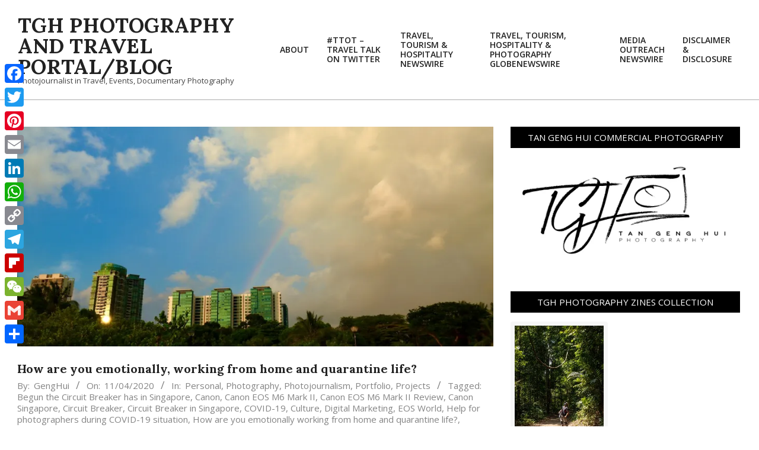

--- FILE ---
content_type: text/html; charset=UTF-8
request_url: https://blog.photojournalist-tgh.tv/photojournalism/how-are-you-emotionally-working-from-home-and-quarantine-life
body_size: 26109
content:
<!DOCTYPE html>
<html lang="en-US">

<head>
<meta charset="UTF-8" />
<meta name='robots' content='index, follow, max-image-preview:large, max-snippet:-1, max-video-preview:-1' />
<script>window._wca = window._wca || [];</script>
<meta name="viewport" content="width=device-width, initial-scale=1" />
<meta name="generator" content="Unos 2.12.1" />

	<!-- This site is optimized with the Yoast SEO plugin v26.7 - https://yoast.com/wordpress/plugins/seo/ -->
	<title>How are you emotionally, working from home and quarantine life? - TGH Photography and Travel Portal/Blog</title>
	<link rel="canonical" href="https://blog.photojournalist-tgh.tv/photojournalism/how-are-you-emotionally-working-from-home-and-quarantine-life" />
	<meta property="og:locale" content="en_US" />
	<meta property="og:type" content="article" />
	<meta property="og:title" content="How are you emotionally, working from home and quarantine life? - TGH Photography and Travel Portal/Blog" />
	<meta property="og:description" content="The Covid-19 virus situation has already caused massive impacts to the world. In Singapore, the circuit breaker began on 7th April 2020, I shared my personal thoughts on my photography/travel portal/blog and personal portal/blog. How are you emotionally, working from home and quarantine life? At this point in time, lessContinue Reading" />
	<meta property="og:url" content="https://blog.photojournalist-tgh.tv/photojournalism/how-are-you-emotionally-working-from-home-and-quarantine-life" />
	<meta property="og:site_name" content="TGH Photography and Travel Portal/Blog" />
	<meta property="article:publisher" content="https://www.facebook.com/TanGengHuiPhotography" />
	<meta property="article:author" content="https://www.facebook.com/TanGengHuiPhotography/" />
	<meta property="article:published_time" content="2020-04-11T14:12:16+00:00" />
	<meta property="og:image" content="https://i0.wp.com/blog.photojournalist-tgh.tv/wp-content/uploads/2020/04/IMG_7616.jpeg?fit=1280%2C854&ssl=1" />
	<meta property="og:image:width" content="1280" />
	<meta property="og:image:height" content="854" />
	<meta property="og:image:type" content="image/jpeg" />
	<meta name="author" content="GengHui" />
	<meta name="twitter:card" content="summary_large_image" />
	<meta name="twitter:creator" content="@tangenghui" />
	<meta name="twitter:site" content="@TanGengHui" />
	<meta name="twitter:label1" content="Written by" />
	<meta name="twitter:data1" content="GengHui" />
	<meta name="twitter:label2" content="Est. reading time" />
	<meta name="twitter:data2" content="2 minutes" />
	<script type="application/ld+json" class="yoast-schema-graph">{"@context":"https://schema.org","@graph":[{"@type":"Article","@id":"https://blog.photojournalist-tgh.tv/photojournalism/how-are-you-emotionally-working-from-home-and-quarantine-life#article","isPartOf":{"@id":"https://blog.photojournalist-tgh.tv/photojournalism/how-are-you-emotionally-working-from-home-and-quarantine-life"},"author":{"name":"GengHui","@id":"https://blog.photojournalist-tgh.tv/#/schema/person/04cced7044a16a44840828e8637db494"},"headline":"How are you emotionally, working from home and quarantine life?","datePublished":"2020-04-11T14:12:16+00:00","mainEntityOfPage":{"@id":"https://blog.photojournalist-tgh.tv/photojournalism/how-are-you-emotionally-working-from-home-and-quarantine-life"},"wordCount":332,"commentCount":1,"publisher":{"@id":"https://blog.photojournalist-tgh.tv/#organization"},"image":{"@id":"https://blog.photojournalist-tgh.tv/photojournalism/how-are-you-emotionally-working-from-home-and-quarantine-life#primaryimage"},"thumbnailUrl":"https://i0.wp.com/blog.photojournalist-tgh.tv/wp-content/uploads/2020/04/IMG_7616.jpeg?fit=1280%2C854&ssl=1","keywords":["Begun the Circuit Breaker has in Singapore","Canon","Canon EOS M6 Mark II","Canon EOS M6 Mark II Review","Canon Singapore","Circuit Breaker","Circuit Breaker in Singapore","COVID-19","Culture","Digital Marketing","EOS World","Help for photographers during COVID-19 situation","How are you emotionally working from home and quarantine life?","Humble","Humility","Information Technology","Marketing","Pass It On","Passion Made Possible","Pay It Forward","Personal","Photography","Photojournalism","Photojournalist","Portfolio","Projects","Quarantine life","Singapore","Social Media","Social Media Enthusiast","Social Media Marketing","Team Canon SG","Technology","Tips for Photographers During this COVID-19 situation","Tourism","Travel","Travel Wanderlust","Traveler","Visit Singapore","Wanderlust","Work from home","ファインダー越しの私の世界","一眼レフ","写真","写真好きな人と繋がりたい","写真撮ってる人と繋がりたい","攝影"],"articleSection":["Personal","Photography","Photojournalism","Portfolio","Projects"],"inLanguage":"en-US","potentialAction":[{"@type":"CommentAction","name":"Comment","target":["https://blog.photojournalist-tgh.tv/photojournalism/how-are-you-emotionally-working-from-home-and-quarantine-life#respond"]}]},{"@type":"WebPage","@id":"https://blog.photojournalist-tgh.tv/photojournalism/how-are-you-emotionally-working-from-home-and-quarantine-life","url":"https://blog.photojournalist-tgh.tv/photojournalism/how-are-you-emotionally-working-from-home-and-quarantine-life","name":"How are you emotionally, working from home and quarantine life? - TGH Photography and Travel Portal/Blog","isPartOf":{"@id":"https://blog.photojournalist-tgh.tv/#website"},"primaryImageOfPage":{"@id":"https://blog.photojournalist-tgh.tv/photojournalism/how-are-you-emotionally-working-from-home-and-quarantine-life#primaryimage"},"image":{"@id":"https://blog.photojournalist-tgh.tv/photojournalism/how-are-you-emotionally-working-from-home-and-quarantine-life#primaryimage"},"thumbnailUrl":"https://i0.wp.com/blog.photojournalist-tgh.tv/wp-content/uploads/2020/04/IMG_7616.jpeg?fit=1280%2C854&ssl=1","datePublished":"2020-04-11T14:12:16+00:00","breadcrumb":{"@id":"https://blog.photojournalist-tgh.tv/photojournalism/how-are-you-emotionally-working-from-home-and-quarantine-life#breadcrumb"},"inLanguage":"en-US","potentialAction":[{"@type":"ReadAction","target":["https://blog.photojournalist-tgh.tv/photojournalism/how-are-you-emotionally-working-from-home-and-quarantine-life"]}]},{"@type":"ImageObject","inLanguage":"en-US","@id":"https://blog.photojournalist-tgh.tv/photojournalism/how-are-you-emotionally-working-from-home-and-quarantine-life#primaryimage","url":"https://i0.wp.com/blog.photojournalist-tgh.tv/wp-content/uploads/2020/04/IMG_7616.jpeg?fit=1280%2C854&ssl=1","contentUrl":"https://i0.wp.com/blog.photojournalist-tgh.tv/wp-content/uploads/2020/04/IMG_7616.jpeg?fit=1280%2C854&ssl=1","width":1280,"height":854},{"@type":"BreadcrumbList","@id":"https://blog.photojournalist-tgh.tv/photojournalism/how-are-you-emotionally-working-from-home-and-quarantine-life#breadcrumb","itemListElement":[{"@type":"ListItem","position":1,"name":"Home","item":"https://blog.photojournalist-tgh.tv/"},{"@type":"ListItem","position":2,"name":"How are you emotionally, working from home and quarantine life?"}]},{"@type":"WebSite","@id":"https://blog.photojournalist-tgh.tv/#website","url":"https://blog.photojournalist-tgh.tv/","name":"Tan Geng Hui Photography and Travel Portal/Blog","description":"Photojournalist in Travel, Events, Documentary Photography","publisher":{"@id":"https://blog.photojournalist-tgh.tv/#organization"},"alternateName":"TGH Photography and Travel","potentialAction":[{"@type":"SearchAction","target":{"@type":"EntryPoint","urlTemplate":"https://blog.photojournalist-tgh.tv/?s={search_term_string}"},"query-input":{"@type":"PropertyValueSpecification","valueRequired":true,"valueName":"search_term_string"}}],"inLanguage":"en-US"},{"@type":"Organization","@id":"https://blog.photojournalist-tgh.tv/#organization","name":"Tan Geng Hui Photography and Travel","alternateName":"TGH Photography and Travel","url":"https://blog.photojournalist-tgh.tv/","logo":{"@type":"ImageObject","inLanguage":"en-US","@id":"https://blog.photojournalist-tgh.tv/#/schema/logo/image/","url":"https://i0.wp.com/blog.photojournalist-tgh.tv/wp-content/uploads/2017/05/02-Logo-High-Res.jpg?fit=3000%2C1415&ssl=1","contentUrl":"https://i0.wp.com/blog.photojournalist-tgh.tv/wp-content/uploads/2017/05/02-Logo-High-Res.jpg?fit=3000%2C1415&ssl=1","width":3000,"height":1415,"caption":"Tan Geng Hui Photography and Travel"},"image":{"@id":"https://blog.photojournalist-tgh.tv/#/schema/logo/image/"},"sameAs":["https://www.facebook.com/TanGengHuiPhotography","https://x.com/TanGengHui","https://www.instagram.com/tangenghui/","https://www.linkedin.com/in/tangenghui/","https://www.pinterest.com/tangenghui/","https://www.youtube.com/channel/UCHCCKJsmp1peedAnCyErKxg","https://www.tghphotography.com"]},{"@type":"Person","@id":"https://blog.photojournalist-tgh.tv/#/schema/person/04cced7044a16a44840828e8637db494","name":"GengHui","image":{"@type":"ImageObject","inLanguage":"en-US","@id":"https://blog.photojournalist-tgh.tv/#/schema/person/image/","url":"https://secure.gravatar.com/avatar/db80f1fae8cd5f0672cf14b972c21917d8f6e507b8bd8a0af5416eae670ddb20?s=96&d=mm&r=g","contentUrl":"https://secure.gravatar.com/avatar/db80f1fae8cd5f0672cf14b972c21917d8f6e507b8bd8a0af5416eae670ddb20?s=96&d=mm&r=g","caption":"GengHui"},"sameAs":["https://www.facebook.com/TanGengHuiPhotography/","https://x.com/tangenghui"]}]}</script>
	<!-- / Yoast SEO plugin. -->


<link rel='dns-prefetch' href='//static.addtoany.com' />
<link rel='dns-prefetch' href='//stats.wp.com' />
<link rel='dns-prefetch' href='//secure.gravatar.com' />
<link rel='dns-prefetch' href='//www.googletagmanager.com' />
<link rel='dns-prefetch' href='//fonts.googleapis.com' />
<link rel='dns-prefetch' href='//v0.wordpress.com' />
<link rel='preconnect' href='//i0.wp.com' />
<link rel="alternate" type="application/rss+xml" title="TGH Photography and Travel Portal/Blog &raquo; Feed" href="https://blog.photojournalist-tgh.tv/feed" />
<link rel="alternate" type="application/rss+xml" title="TGH Photography and Travel Portal/Blog &raquo; Comments Feed" href="https://blog.photojournalist-tgh.tv/comments/feed" />
<link rel="alternate" type="application/rss+xml" title="TGH Photography and Travel Portal/Blog &raquo; How are you emotionally, working from home and quarantine life? Comments Feed" href="https://blog.photojournalist-tgh.tv/photojournalism/how-are-you-emotionally-working-from-home-and-quarantine-life/feed" />
<link rel="pingback" href="https://blog.photojournalist-tgh.tv/xmlrpc.php" />
<link rel="alternate" title="oEmbed (JSON)" type="application/json+oembed" href="https://blog.photojournalist-tgh.tv/wp-json/oembed/1.0/embed?url=https%3A%2F%2Fblog.photojournalist-tgh.tv%2Fphotojournalism%2Fhow-are-you-emotionally-working-from-home-and-quarantine-life" />
<link rel="alternate" title="oEmbed (XML)" type="text/xml+oembed" href="https://blog.photojournalist-tgh.tv/wp-json/oembed/1.0/embed?url=https%3A%2F%2Fblog.photojournalist-tgh.tv%2Fphotojournalism%2Fhow-are-you-emotionally-working-from-home-and-quarantine-life&#038;format=xml" />
<link rel="preload" href="https://blog.photojournalist-tgh.tv/wp-content/themes/unos/library/fonticons/webfonts/fa-solid-900.woff2" as="font" crossorigin="anonymous">
<link rel="preload" href="https://blog.photojournalist-tgh.tv/wp-content/themes/unos/library/fonticons/webfonts/fa-regular-400.woff2" as="font" crossorigin="anonymous">
<link rel="preload" href="https://blog.photojournalist-tgh.tv/wp-content/themes/unos/library/fonticons/webfonts/fa-brands-400.woff2" as="font" crossorigin="anonymous">
		<!-- This site uses the Google Analytics by ExactMetrics plugin v8.11.1 - Using Analytics tracking - https://www.exactmetrics.com/ -->
							<script src="//www.googletagmanager.com/gtag/js?id=G-YP6286DDYL"  data-cfasync="false" data-wpfc-render="false" async></script>
			<script data-cfasync="false" data-wpfc-render="false">
				var em_version = '8.11.1';
				var em_track_user = true;
				var em_no_track_reason = '';
								var ExactMetricsDefaultLocations = {"page_location":"https:\/\/blog.photojournalist-tgh.tv\/photojournalism\/how-are-you-emotionally-working-from-home-and-quarantine-life\/"};
								if ( typeof ExactMetricsPrivacyGuardFilter === 'function' ) {
					var ExactMetricsLocations = (typeof ExactMetricsExcludeQuery === 'object') ? ExactMetricsPrivacyGuardFilter( ExactMetricsExcludeQuery ) : ExactMetricsPrivacyGuardFilter( ExactMetricsDefaultLocations );
				} else {
					var ExactMetricsLocations = (typeof ExactMetricsExcludeQuery === 'object') ? ExactMetricsExcludeQuery : ExactMetricsDefaultLocations;
				}

								var disableStrs = [
										'ga-disable-G-YP6286DDYL',
									];

				/* Function to detect opted out users */
				function __gtagTrackerIsOptedOut() {
					for (var index = 0; index < disableStrs.length; index++) {
						if (document.cookie.indexOf(disableStrs[index] + '=true') > -1) {
							return true;
						}
					}

					return false;
				}

				/* Disable tracking if the opt-out cookie exists. */
				if (__gtagTrackerIsOptedOut()) {
					for (var index = 0; index < disableStrs.length; index++) {
						window[disableStrs[index]] = true;
					}
				}

				/* Opt-out function */
				function __gtagTrackerOptout() {
					for (var index = 0; index < disableStrs.length; index++) {
						document.cookie = disableStrs[index] + '=true; expires=Thu, 31 Dec 2099 23:59:59 UTC; path=/';
						window[disableStrs[index]] = true;
					}
				}

				if ('undefined' === typeof gaOptout) {
					function gaOptout() {
						__gtagTrackerOptout();
					}
				}
								window.dataLayer = window.dataLayer || [];

				window.ExactMetricsDualTracker = {
					helpers: {},
					trackers: {},
				};
				if (em_track_user) {
					function __gtagDataLayer() {
						dataLayer.push(arguments);
					}

					function __gtagTracker(type, name, parameters) {
						if (!parameters) {
							parameters = {};
						}

						if (parameters.send_to) {
							__gtagDataLayer.apply(null, arguments);
							return;
						}

						if (type === 'event') {
														parameters.send_to = exactmetrics_frontend.v4_id;
							var hookName = name;
							if (typeof parameters['event_category'] !== 'undefined') {
								hookName = parameters['event_category'] + ':' + name;
							}

							if (typeof ExactMetricsDualTracker.trackers[hookName] !== 'undefined') {
								ExactMetricsDualTracker.trackers[hookName](parameters);
							} else {
								__gtagDataLayer('event', name, parameters);
							}
							
						} else {
							__gtagDataLayer.apply(null, arguments);
						}
					}

					__gtagTracker('js', new Date());
					__gtagTracker('set', {
						'developer_id.dNDMyYj': true,
											});
					if ( ExactMetricsLocations.page_location ) {
						__gtagTracker('set', ExactMetricsLocations);
					}
										__gtagTracker('config', 'G-YP6286DDYL', {"forceSSL":"true"} );
										window.gtag = __gtagTracker;										(function () {
						/* https://developers.google.com/analytics/devguides/collection/analyticsjs/ */
						/* ga and __gaTracker compatibility shim. */
						var noopfn = function () {
							return null;
						};
						var newtracker = function () {
							return new Tracker();
						};
						var Tracker = function () {
							return null;
						};
						var p = Tracker.prototype;
						p.get = noopfn;
						p.set = noopfn;
						p.send = function () {
							var args = Array.prototype.slice.call(arguments);
							args.unshift('send');
							__gaTracker.apply(null, args);
						};
						var __gaTracker = function () {
							var len = arguments.length;
							if (len === 0) {
								return;
							}
							var f = arguments[len - 1];
							if (typeof f !== 'object' || f === null || typeof f.hitCallback !== 'function') {
								if ('send' === arguments[0]) {
									var hitConverted, hitObject = false, action;
									if ('event' === arguments[1]) {
										if ('undefined' !== typeof arguments[3]) {
											hitObject = {
												'eventAction': arguments[3],
												'eventCategory': arguments[2],
												'eventLabel': arguments[4],
												'value': arguments[5] ? arguments[5] : 1,
											}
										}
									}
									if ('pageview' === arguments[1]) {
										if ('undefined' !== typeof arguments[2]) {
											hitObject = {
												'eventAction': 'page_view',
												'page_path': arguments[2],
											}
										}
									}
									if (typeof arguments[2] === 'object') {
										hitObject = arguments[2];
									}
									if (typeof arguments[5] === 'object') {
										Object.assign(hitObject, arguments[5]);
									}
									if ('undefined' !== typeof arguments[1].hitType) {
										hitObject = arguments[1];
										if ('pageview' === hitObject.hitType) {
											hitObject.eventAction = 'page_view';
										}
									}
									if (hitObject) {
										action = 'timing' === arguments[1].hitType ? 'timing_complete' : hitObject.eventAction;
										hitConverted = mapArgs(hitObject);
										__gtagTracker('event', action, hitConverted);
									}
								}
								return;
							}

							function mapArgs(args) {
								var arg, hit = {};
								var gaMap = {
									'eventCategory': 'event_category',
									'eventAction': 'event_action',
									'eventLabel': 'event_label',
									'eventValue': 'event_value',
									'nonInteraction': 'non_interaction',
									'timingCategory': 'event_category',
									'timingVar': 'name',
									'timingValue': 'value',
									'timingLabel': 'event_label',
									'page': 'page_path',
									'location': 'page_location',
									'title': 'page_title',
									'referrer' : 'page_referrer',
								};
								for (arg in args) {
																		if (!(!args.hasOwnProperty(arg) || !gaMap.hasOwnProperty(arg))) {
										hit[gaMap[arg]] = args[arg];
									} else {
										hit[arg] = args[arg];
									}
								}
								return hit;
							}

							try {
								f.hitCallback();
							} catch (ex) {
							}
						};
						__gaTracker.create = newtracker;
						__gaTracker.getByName = newtracker;
						__gaTracker.getAll = function () {
							return [];
						};
						__gaTracker.remove = noopfn;
						__gaTracker.loaded = true;
						window['__gaTracker'] = __gaTracker;
					})();
									} else {
										console.log("");
					(function () {
						function __gtagTracker() {
							return null;
						}

						window['__gtagTracker'] = __gtagTracker;
						window['gtag'] = __gtagTracker;
					})();
									}
			</script>
							<!-- / Google Analytics by ExactMetrics -->
		<!-- blog.photojournalist-tgh.tv is managing ads with Advanced Ads 2.0.16 – https://wpadvancedads.com/ --><script data-wpfc-render="false" id="photo-ready">
			window.advanced_ads_ready=function(e,a){a=a||"complete";var d=function(e){return"interactive"===a?"loading"!==e:"complete"===e};d(document.readyState)?e():document.addEventListener("readystatechange",(function(a){d(a.target.readyState)&&e()}),{once:"interactive"===a})},window.advanced_ads_ready_queue=window.advanced_ads_ready_queue||[];		</script>
		<style id='wp-img-auto-sizes-contain-inline-css'>
img:is([sizes=auto i],[sizes^="auto," i]){contain-intrinsic-size:3000px 1500px}
/*# sourceURL=wp-img-auto-sizes-contain-inline-css */
</style>
<link rel='stylesheet' id='jetpack_related-posts-css' href='https://blog.photojournalist-tgh.tv/wp-content/plugins/jetpack/modules/related-posts/related-posts.css?ver=20240116' media='all' />
<style id='wp-emoji-styles-inline-css'>

	img.wp-smiley, img.emoji {
		display: inline !important;
		border: none !important;
		box-shadow: none !important;
		height: 1em !important;
		width: 1em !important;
		margin: 0 0.07em !important;
		vertical-align: -0.1em !important;
		background: none !important;
		padding: 0 !important;
	}
/*# sourceURL=wp-emoji-styles-inline-css */
</style>
<style id='wp-block-library-inline-css'>
:root{--wp-block-synced-color:#7a00df;--wp-block-synced-color--rgb:122,0,223;--wp-bound-block-color:var(--wp-block-synced-color);--wp-editor-canvas-background:#ddd;--wp-admin-theme-color:#007cba;--wp-admin-theme-color--rgb:0,124,186;--wp-admin-theme-color-darker-10:#006ba1;--wp-admin-theme-color-darker-10--rgb:0,107,160.5;--wp-admin-theme-color-darker-20:#005a87;--wp-admin-theme-color-darker-20--rgb:0,90,135;--wp-admin-border-width-focus:2px}@media (min-resolution:192dpi){:root{--wp-admin-border-width-focus:1.5px}}.wp-element-button{cursor:pointer}:root .has-very-light-gray-background-color{background-color:#eee}:root .has-very-dark-gray-background-color{background-color:#313131}:root .has-very-light-gray-color{color:#eee}:root .has-very-dark-gray-color{color:#313131}:root .has-vivid-green-cyan-to-vivid-cyan-blue-gradient-background{background:linear-gradient(135deg,#00d084,#0693e3)}:root .has-purple-crush-gradient-background{background:linear-gradient(135deg,#34e2e4,#4721fb 50%,#ab1dfe)}:root .has-hazy-dawn-gradient-background{background:linear-gradient(135deg,#faaca8,#dad0ec)}:root .has-subdued-olive-gradient-background{background:linear-gradient(135deg,#fafae1,#67a671)}:root .has-atomic-cream-gradient-background{background:linear-gradient(135deg,#fdd79a,#004a59)}:root .has-nightshade-gradient-background{background:linear-gradient(135deg,#330968,#31cdcf)}:root .has-midnight-gradient-background{background:linear-gradient(135deg,#020381,#2874fc)}:root{--wp--preset--font-size--normal:16px;--wp--preset--font-size--huge:42px}.has-regular-font-size{font-size:1em}.has-larger-font-size{font-size:2.625em}.has-normal-font-size{font-size:var(--wp--preset--font-size--normal)}.has-huge-font-size{font-size:var(--wp--preset--font-size--huge)}.has-text-align-center{text-align:center}.has-text-align-left{text-align:left}.has-text-align-right{text-align:right}.has-fit-text{white-space:nowrap!important}#end-resizable-editor-section{display:none}.aligncenter{clear:both}.items-justified-left{justify-content:flex-start}.items-justified-center{justify-content:center}.items-justified-right{justify-content:flex-end}.items-justified-space-between{justify-content:space-between}.screen-reader-text{border:0;clip-path:inset(50%);height:1px;margin:-1px;overflow:hidden;padding:0;position:absolute;width:1px;word-wrap:normal!important}.screen-reader-text:focus{background-color:#ddd;clip-path:none;color:#444;display:block;font-size:1em;height:auto;left:5px;line-height:normal;padding:15px 23px 14px;text-decoration:none;top:5px;width:auto;z-index:100000}html :where(.has-border-color){border-style:solid}html :where([style*=border-top-color]){border-top-style:solid}html :where([style*=border-right-color]){border-right-style:solid}html :where([style*=border-bottom-color]){border-bottom-style:solid}html :where([style*=border-left-color]){border-left-style:solid}html :where([style*=border-width]){border-style:solid}html :where([style*=border-top-width]){border-top-style:solid}html :where([style*=border-right-width]){border-right-style:solid}html :where([style*=border-bottom-width]){border-bottom-style:solid}html :where([style*=border-left-width]){border-left-style:solid}html :where(img[class*=wp-image-]){height:auto;max-width:100%}:where(figure){margin:0 0 1em}html :where(.is-position-sticky){--wp-admin--admin-bar--position-offset:var(--wp-admin--admin-bar--height,0px)}@media screen and (max-width:600px){html :where(.is-position-sticky){--wp-admin--admin-bar--position-offset:0px}}

/*# sourceURL=wp-block-library-inline-css */
</style><style id='global-styles-inline-css'>
:root{--wp--preset--aspect-ratio--square: 1;--wp--preset--aspect-ratio--4-3: 4/3;--wp--preset--aspect-ratio--3-4: 3/4;--wp--preset--aspect-ratio--3-2: 3/2;--wp--preset--aspect-ratio--2-3: 2/3;--wp--preset--aspect-ratio--16-9: 16/9;--wp--preset--aspect-ratio--9-16: 9/16;--wp--preset--color--black: #000000;--wp--preset--color--cyan-bluish-gray: #abb8c3;--wp--preset--color--white: #ffffff;--wp--preset--color--pale-pink: #f78da7;--wp--preset--color--vivid-red: #cf2e2e;--wp--preset--color--luminous-vivid-orange: #ff6900;--wp--preset--color--luminous-vivid-amber: #fcb900;--wp--preset--color--light-green-cyan: #7bdcb5;--wp--preset--color--vivid-green-cyan: #00d084;--wp--preset--color--pale-cyan-blue: #8ed1fc;--wp--preset--color--vivid-cyan-blue: #0693e3;--wp--preset--color--vivid-purple: #9b51e0;--wp--preset--color--accent: #000000;--wp--preset--color--accent-font: #ffffff;--wp--preset--gradient--vivid-cyan-blue-to-vivid-purple: linear-gradient(135deg,rgb(6,147,227) 0%,rgb(155,81,224) 100%);--wp--preset--gradient--light-green-cyan-to-vivid-green-cyan: linear-gradient(135deg,rgb(122,220,180) 0%,rgb(0,208,130) 100%);--wp--preset--gradient--luminous-vivid-amber-to-luminous-vivid-orange: linear-gradient(135deg,rgb(252,185,0) 0%,rgb(255,105,0) 100%);--wp--preset--gradient--luminous-vivid-orange-to-vivid-red: linear-gradient(135deg,rgb(255,105,0) 0%,rgb(207,46,46) 100%);--wp--preset--gradient--very-light-gray-to-cyan-bluish-gray: linear-gradient(135deg,rgb(238,238,238) 0%,rgb(169,184,195) 100%);--wp--preset--gradient--cool-to-warm-spectrum: linear-gradient(135deg,rgb(74,234,220) 0%,rgb(151,120,209) 20%,rgb(207,42,186) 40%,rgb(238,44,130) 60%,rgb(251,105,98) 80%,rgb(254,248,76) 100%);--wp--preset--gradient--blush-light-purple: linear-gradient(135deg,rgb(255,206,236) 0%,rgb(152,150,240) 100%);--wp--preset--gradient--blush-bordeaux: linear-gradient(135deg,rgb(254,205,165) 0%,rgb(254,45,45) 50%,rgb(107,0,62) 100%);--wp--preset--gradient--luminous-dusk: linear-gradient(135deg,rgb(255,203,112) 0%,rgb(199,81,192) 50%,rgb(65,88,208) 100%);--wp--preset--gradient--pale-ocean: linear-gradient(135deg,rgb(255,245,203) 0%,rgb(182,227,212) 50%,rgb(51,167,181) 100%);--wp--preset--gradient--electric-grass: linear-gradient(135deg,rgb(202,248,128) 0%,rgb(113,206,126) 100%);--wp--preset--gradient--midnight: linear-gradient(135deg,rgb(2,3,129) 0%,rgb(40,116,252) 100%);--wp--preset--font-size--small: 13px;--wp--preset--font-size--medium: 20px;--wp--preset--font-size--large: 36px;--wp--preset--font-size--x-large: 42px;--wp--preset--spacing--20: 0.44rem;--wp--preset--spacing--30: 0.67rem;--wp--preset--spacing--40: 1rem;--wp--preset--spacing--50: 1.5rem;--wp--preset--spacing--60: 2.25rem;--wp--preset--spacing--70: 3.38rem;--wp--preset--spacing--80: 5.06rem;--wp--preset--shadow--natural: 6px 6px 9px rgba(0, 0, 0, 0.2);--wp--preset--shadow--deep: 12px 12px 50px rgba(0, 0, 0, 0.4);--wp--preset--shadow--sharp: 6px 6px 0px rgba(0, 0, 0, 0.2);--wp--preset--shadow--outlined: 6px 6px 0px -3px rgb(255, 255, 255), 6px 6px rgb(0, 0, 0);--wp--preset--shadow--crisp: 6px 6px 0px rgb(0, 0, 0);}:where(.is-layout-flex){gap: 0.5em;}:where(.is-layout-grid){gap: 0.5em;}body .is-layout-flex{display: flex;}.is-layout-flex{flex-wrap: wrap;align-items: center;}.is-layout-flex > :is(*, div){margin: 0;}body .is-layout-grid{display: grid;}.is-layout-grid > :is(*, div){margin: 0;}:where(.wp-block-columns.is-layout-flex){gap: 2em;}:where(.wp-block-columns.is-layout-grid){gap: 2em;}:where(.wp-block-post-template.is-layout-flex){gap: 1.25em;}:where(.wp-block-post-template.is-layout-grid){gap: 1.25em;}.has-black-color{color: var(--wp--preset--color--black) !important;}.has-cyan-bluish-gray-color{color: var(--wp--preset--color--cyan-bluish-gray) !important;}.has-white-color{color: var(--wp--preset--color--white) !important;}.has-pale-pink-color{color: var(--wp--preset--color--pale-pink) !important;}.has-vivid-red-color{color: var(--wp--preset--color--vivid-red) !important;}.has-luminous-vivid-orange-color{color: var(--wp--preset--color--luminous-vivid-orange) !important;}.has-luminous-vivid-amber-color{color: var(--wp--preset--color--luminous-vivid-amber) !important;}.has-light-green-cyan-color{color: var(--wp--preset--color--light-green-cyan) !important;}.has-vivid-green-cyan-color{color: var(--wp--preset--color--vivid-green-cyan) !important;}.has-pale-cyan-blue-color{color: var(--wp--preset--color--pale-cyan-blue) !important;}.has-vivid-cyan-blue-color{color: var(--wp--preset--color--vivid-cyan-blue) !important;}.has-vivid-purple-color{color: var(--wp--preset--color--vivid-purple) !important;}.has-black-background-color{background-color: var(--wp--preset--color--black) !important;}.has-cyan-bluish-gray-background-color{background-color: var(--wp--preset--color--cyan-bluish-gray) !important;}.has-white-background-color{background-color: var(--wp--preset--color--white) !important;}.has-pale-pink-background-color{background-color: var(--wp--preset--color--pale-pink) !important;}.has-vivid-red-background-color{background-color: var(--wp--preset--color--vivid-red) !important;}.has-luminous-vivid-orange-background-color{background-color: var(--wp--preset--color--luminous-vivid-orange) !important;}.has-luminous-vivid-amber-background-color{background-color: var(--wp--preset--color--luminous-vivid-amber) !important;}.has-light-green-cyan-background-color{background-color: var(--wp--preset--color--light-green-cyan) !important;}.has-vivid-green-cyan-background-color{background-color: var(--wp--preset--color--vivid-green-cyan) !important;}.has-pale-cyan-blue-background-color{background-color: var(--wp--preset--color--pale-cyan-blue) !important;}.has-vivid-cyan-blue-background-color{background-color: var(--wp--preset--color--vivid-cyan-blue) !important;}.has-vivid-purple-background-color{background-color: var(--wp--preset--color--vivid-purple) !important;}.has-black-border-color{border-color: var(--wp--preset--color--black) !important;}.has-cyan-bluish-gray-border-color{border-color: var(--wp--preset--color--cyan-bluish-gray) !important;}.has-white-border-color{border-color: var(--wp--preset--color--white) !important;}.has-pale-pink-border-color{border-color: var(--wp--preset--color--pale-pink) !important;}.has-vivid-red-border-color{border-color: var(--wp--preset--color--vivid-red) !important;}.has-luminous-vivid-orange-border-color{border-color: var(--wp--preset--color--luminous-vivid-orange) !important;}.has-luminous-vivid-amber-border-color{border-color: var(--wp--preset--color--luminous-vivid-amber) !important;}.has-light-green-cyan-border-color{border-color: var(--wp--preset--color--light-green-cyan) !important;}.has-vivid-green-cyan-border-color{border-color: var(--wp--preset--color--vivid-green-cyan) !important;}.has-pale-cyan-blue-border-color{border-color: var(--wp--preset--color--pale-cyan-blue) !important;}.has-vivid-cyan-blue-border-color{border-color: var(--wp--preset--color--vivid-cyan-blue) !important;}.has-vivid-purple-border-color{border-color: var(--wp--preset--color--vivid-purple) !important;}.has-vivid-cyan-blue-to-vivid-purple-gradient-background{background: var(--wp--preset--gradient--vivid-cyan-blue-to-vivid-purple) !important;}.has-light-green-cyan-to-vivid-green-cyan-gradient-background{background: var(--wp--preset--gradient--light-green-cyan-to-vivid-green-cyan) !important;}.has-luminous-vivid-amber-to-luminous-vivid-orange-gradient-background{background: var(--wp--preset--gradient--luminous-vivid-amber-to-luminous-vivid-orange) !important;}.has-luminous-vivid-orange-to-vivid-red-gradient-background{background: var(--wp--preset--gradient--luminous-vivid-orange-to-vivid-red) !important;}.has-very-light-gray-to-cyan-bluish-gray-gradient-background{background: var(--wp--preset--gradient--very-light-gray-to-cyan-bluish-gray) !important;}.has-cool-to-warm-spectrum-gradient-background{background: var(--wp--preset--gradient--cool-to-warm-spectrum) !important;}.has-blush-light-purple-gradient-background{background: var(--wp--preset--gradient--blush-light-purple) !important;}.has-blush-bordeaux-gradient-background{background: var(--wp--preset--gradient--blush-bordeaux) !important;}.has-luminous-dusk-gradient-background{background: var(--wp--preset--gradient--luminous-dusk) !important;}.has-pale-ocean-gradient-background{background: var(--wp--preset--gradient--pale-ocean) !important;}.has-electric-grass-gradient-background{background: var(--wp--preset--gradient--electric-grass) !important;}.has-midnight-gradient-background{background: var(--wp--preset--gradient--midnight) !important;}.has-small-font-size{font-size: var(--wp--preset--font-size--small) !important;}.has-medium-font-size{font-size: var(--wp--preset--font-size--medium) !important;}.has-large-font-size{font-size: var(--wp--preset--font-size--large) !important;}.has-x-large-font-size{font-size: var(--wp--preset--font-size--x-large) !important;}
/*# sourceURL=global-styles-inline-css */
</style>

<style id='classic-theme-styles-inline-css'>
/*! This file is auto-generated */
.wp-block-button__link{color:#fff;background-color:#32373c;border-radius:9999px;box-shadow:none;text-decoration:none;padding:calc(.667em + 2px) calc(1.333em + 2px);font-size:1.125em}.wp-block-file__button{background:#32373c;color:#fff;text-decoration:none}
/*# sourceURL=/wp-includes/css/classic-themes.min.css */
</style>
<link rel='stylesheet' id='woocommerce-layout-css' href='https://blog.photojournalist-tgh.tv/wp-content/plugins/woocommerce/assets/css/woocommerce-layout.css?ver=10.4.3' media='all' />
<style id='woocommerce-layout-inline-css'>

	.infinite-scroll .woocommerce-pagination {
		display: none;
	}
/*# sourceURL=woocommerce-layout-inline-css */
</style>
<link rel='stylesheet' id='woocommerce-smallscreen-css' href='https://blog.photojournalist-tgh.tv/wp-content/plugins/woocommerce/assets/css/woocommerce-smallscreen.css?ver=10.4.3' media='only screen and (max-width: 768px)' />
<link rel='stylesheet' id='woocommerce-general-css' href='https://blog.photojournalist-tgh.tv/wp-content/plugins/woocommerce/assets/css/woocommerce.css?ver=10.4.3' media='all' />
<style id='woocommerce-inline-inline-css'>
.woocommerce form .form-row .required { visibility: visible; }
/*# sourceURL=woocommerce-inline-inline-css */
</style>
<link rel='stylesheet' id='unos-googlefont-css' href='https://fonts.googleapis.com/css2?family=Open%20Sans:ital,wght@0,300;0,400;0,500;0,600;0,700;0,800;1,400;1,700&#038;family=Lora:ital,wght@0,400;0,700;1,400;1,700&#038;display=swap' media='all' />
<link rel='stylesheet' id='font-awesome-css' href='https://blog.photojournalist-tgh.tv/wp-content/themes/unos/library/fonticons/font-awesome.css?ver=5.15.4' media='all' />
<link rel='stylesheet' id='jetpack-subscriptions-css' href='https://blog.photojournalist-tgh.tv/wp-content/plugins/jetpack/_inc/build/subscriptions/subscriptions.min.css?ver=15.4' media='all' />
<style id='jetpack_facebook_likebox-inline-css'>
.widget_facebook_likebox {
	overflow: hidden;
}

/*# sourceURL=https://blog.photojournalist-tgh.tv/wp-content/plugins/jetpack/modules/widgets/facebook-likebox/style.css */
</style>
<link rel='stylesheet' id='wp-pagenavi-css' href='https://blog.photojournalist-tgh.tv/wp-content/plugins/wp-pagenavi/pagenavi-css.css?ver=2.70' media='all' />
<link rel='stylesheet' id='hoot-style-css' href='https://blog.photojournalist-tgh.tv/wp-content/themes/unos/style.css?ver=2.12.1' media='all' />
<link rel='stylesheet' id='hoot-wpblocks-css' href='https://blog.photojournalist-tgh.tv/wp-content/themes/unos/include/blocks/wpblocks.css?ver=2.12.1' media='all' />
<style id='hoot-wpblocks-inline-css'>
a {  color: #000000; }  a:hover {  color: #000000; }  .accent-typo {  background: #000000;  color: #ffffff; }  .invert-accent-typo {  background: #ffffff;  color: #000000; }  .invert-typo {  color: #ffffff; }  .enforce-typo {  background: #ffffff; }  body.wordpress input[type="submit"], body.wordpress #submit, body.wordpress .button {  border-color: #000000;  background: #000000;  color: #ffffff; }  body.wordpress input[type="submit"]:hover, body.wordpress #submit:hover, body.wordpress .button:hover, body.wordpress input[type="submit"]:focus, body.wordpress #submit:focus, body.wordpress .button:focus {  color: #000000;  background: #ffffff; }  h1, h2, h3, h4, h5, h6, .title, .titlefont {  font-family: "Lora", serif;  text-transform: none; }  #main.main,.below-header {  background: #ffffff; }  #topbar {  background: #000000;  color: #ffffff; }  #topbar.js-search .searchform.expand .searchtext {  background: #000000; }  #topbar.js-search .searchform.expand .searchtext,#topbar .js-search-placeholder {  color: #ffffff; }  .header-aside-search.js-search .searchform i.fa-search {  color: #000000; }  #site-logo.logo-border {  border-color: #000000; }  #site-title {  font-family: "Lora", serif;  text-transform: uppercase; }  .site-logo-with-icon #site-title i {  font-size: 50px; }  .site-logo-mixed-image img {  max-width: 200px; }  .site-title-line em {  color: #000000; }  .site-title-line mark {  background: #000000;  color: #ffffff; }  .site-title-heading-font {  font-family: "Lora", serif; }  .entry-grid .more-link {  font-family: "Lora", serif; }  .menu-items ul {  background: #ffffff; }  .menu-items li.current-menu-item:not(.nohighlight), .menu-items li.current-menu-ancestor, .menu-items li:hover {  background: #000000; }  .menu-items li.current-menu-item:not(.nohighlight) > a, .menu-items li.current-menu-ancestor > a, .menu-items li:hover > a {  color: #ffffff; }  .menu-tag {  border-color: #000000; }  #header .menu-items li.current-menu-item:not(.nohighlight) > a .menu-tag, #header .menu-items li.current-menu-ancestor > a .menu-tag, #header .menu-items li:hover > a .menu-tag {  background: #ffffff;  color: #000000;  border-color: #ffffff; }  .more-link, .more-link a {  color: #000000; }  .more-link:hover, .more-link:hover a {  color: #000000; }  .sidebar .widget-title,.sub-footer .widget-title, .footer .widget-title {  background: #000000;  color: #ffffff;  border: solid 1px;  border-color: #000000; }  .sidebar .widget:hover .widget-title,.sub-footer .widget:hover .widget-title, .footer .widget:hover .widget-title {  background: #ffffff;  color: #000000; }  .main-content-grid,.widget,.frontpage-area {  margin-top: 45px; }  .widget,.frontpage-area {  margin-bottom: 45px; }  .frontpage-area.module-bg-highlight, .frontpage-area.module-bg-color, .frontpage-area.module-bg-image {  padding: 45px 0; }  .footer .widget {  margin: 30px 0; }  .js-search .searchform.expand .searchtext {  background: #ffffff; }  #infinite-handle span,.lrm-form a.button, .lrm-form button, .lrm-form button[type=submit], .lrm-form #buddypress input[type=submit], .lrm-form input[type=submit],.widget_breadcrumb_navxt .breadcrumbs > .hoot-bcn-pretext {  background: #000000;  color: #ffffff; }  .woocommerce nav.woocommerce-pagination ul li a:focus, .woocommerce nav.woocommerce-pagination ul li a:hover {  color: #000000; }  .woocommerce div.product .woocommerce-tabs ul.tabs li:hover,.woocommerce div.product .woocommerce-tabs ul.tabs li.active {  background: #000000; }  .woocommerce div.product .woocommerce-tabs ul.tabs li:hover a, .woocommerce div.product .woocommerce-tabs ul.tabs li:hover a:hover,.woocommerce div.product .woocommerce-tabs ul.tabs li.active a {  color: #ffffff; }  .wc-block-components-button, .woocommerce #respond input#submit.alt, .woocommerce a.button.alt, .woocommerce button.button.alt, .woocommerce input.button.alt {  border-color: #000000;  background: #000000;  color: #ffffff; }  .wc-block-components-button:hover, .woocommerce #respond input#submit.alt:hover, .woocommerce a.button.alt:hover, .woocommerce button.button.alt:hover, .woocommerce input.button.alt:hover {  background: #ffffff;  color: #000000; }  .widget_breadcrumb_navxt .breadcrumbs > .hoot-bcn-pretext:after {  border-left-color: #000000; }  :root .has-accent-color,.is-style-outline>.wp-block-button__link:not(.has-text-color), .wp-block-button__link.is-style-outline:not(.has-text-color) {  color: #000000; }  :root .has-accent-background-color,.wp-block-button__link,.wp-block-button__link:hover,.wp-block-search__button,.wp-block-search__button:hover, .wp-block-file__button,.wp-block-file__button:hover {  background: #000000; }  :root .has-accent-font-color,.wp-block-button__link,.wp-block-button__link:hover,.wp-block-search__button,.wp-block-search__button:hover, .wp-block-file__button,.wp-block-file__button:hover {  color: #ffffff; }  :root .has-accent-font-background-color {  background: #ffffff; }  @media only screen and (max-width: 969px){ .mobilemenu-fixed .menu-toggle, .mobilemenu-fixed .menu-items {  background: #ffffff; }  .sidebar {  margin-top: 45px; }  .frontpage-widgetarea > div.hgrid > [class*="hgrid-span-"] {  margin-bottom: 45px; }  }
/*# sourceURL=hoot-wpblocks-inline-css */
</style>
<link rel='stylesheet' id='addtoany-css' href='https://blog.photojournalist-tgh.tv/wp-content/plugins/add-to-any/addtoany.min.css?ver=1.16' media='all' />
<style id='addtoany-inline-css'>
@media screen and (max-width:980px){
.a2a_floating_style.a2a_vertical_style{display:none;}
}
@media screen and (min-width:981px){
.a2a_floating_style.a2a_default_style{display:none;}
}
/*# sourceURL=addtoany-inline-css */
</style>
<script id="jetpack_related-posts-js-extra">
var related_posts_js_options = {"post_heading":"h4"};
//# sourceURL=jetpack_related-posts-js-extra
</script>
<script src="https://blog.photojournalist-tgh.tv/wp-content/plugins/jetpack/_inc/build/related-posts/related-posts.min.js?ver=20240116" id="jetpack_related-posts-js"></script>
<script src="https://blog.photojournalist-tgh.tv/wp-includes/js/jquery/jquery.min.js?ver=3.7.1" id="jquery-core-js"></script>
<script src="https://blog.photojournalist-tgh.tv/wp-includes/js/jquery/jquery-migrate.min.js?ver=3.4.1" id="jquery-migrate-js"></script>
<script src="https://blog.photojournalist-tgh.tv/wp-content/plugins/google-analytics-dashboard-for-wp/assets/js/frontend-gtag.min.js?ver=8.11.1" id="exactmetrics-frontend-script-js" async data-wp-strategy="async"></script>
<script data-cfasync="false" data-wpfc-render="false" id='exactmetrics-frontend-script-js-extra'>var exactmetrics_frontend = {"js_events_tracking":"true","download_extensions":"zip,mp3,mpeg,pdf,docx,pptx,xlsx,rar","inbound_paths":"[{\"path\":\"\\\/go\\\/\",\"label\":\"affiliate\"},{\"path\":\"\\\/recommend\\\/\",\"label\":\"affiliate\"}]","home_url":"https:\/\/blog.photojournalist-tgh.tv","hash_tracking":"false","v4_id":"G-YP6286DDYL"};</script>
<script id="addtoany-core-js-before">
window.a2a_config=window.a2a_config||{};a2a_config.callbacks=[];a2a_config.overlays=[];a2a_config.templates={};

//# sourceURL=addtoany-core-js-before
</script>
<script defer src="https://static.addtoany.com/menu/page.js" id="addtoany-core-js"></script>
<script defer src="https://blog.photojournalist-tgh.tv/wp-content/plugins/add-to-any/addtoany.min.js?ver=1.1" id="addtoany-jquery-js"></script>
<script src="https://blog.photojournalist-tgh.tv/wp-content/plugins/woocommerce/assets/js/jquery-blockui/jquery.blockUI.min.js?ver=2.7.0-wc.10.4.3" id="wc-jquery-blockui-js" defer data-wp-strategy="defer"></script>
<script id="wc-add-to-cart-js-extra">
var wc_add_to_cart_params = {"ajax_url":"/wp-admin/admin-ajax.php","wc_ajax_url":"/?wc-ajax=%%endpoint%%","i18n_view_cart":"View cart","cart_url":"https://blog.photojournalist-tgh.tv/cart","is_cart":"","cart_redirect_after_add":"no"};
//# sourceURL=wc-add-to-cart-js-extra
</script>
<script src="https://blog.photojournalist-tgh.tv/wp-content/plugins/woocommerce/assets/js/frontend/add-to-cart.min.js?ver=10.4.3" id="wc-add-to-cart-js" defer data-wp-strategy="defer"></script>
<script src="https://blog.photojournalist-tgh.tv/wp-content/plugins/woocommerce/assets/js/js-cookie/js.cookie.min.js?ver=2.1.4-wc.10.4.3" id="wc-js-cookie-js" defer data-wp-strategy="defer"></script>
<script id="woocommerce-js-extra">
var woocommerce_params = {"ajax_url":"/wp-admin/admin-ajax.php","wc_ajax_url":"/?wc-ajax=%%endpoint%%","i18n_password_show":"Show password","i18n_password_hide":"Hide password"};
//# sourceURL=woocommerce-js-extra
</script>
<script src="https://blog.photojournalist-tgh.tv/wp-content/plugins/woocommerce/assets/js/frontend/woocommerce.min.js?ver=10.4.3" id="woocommerce-js" defer data-wp-strategy="defer"></script>
<script src="https://stats.wp.com/s-202604.js" id="woocommerce-analytics-js" defer data-wp-strategy="defer"></script>

<!-- Google tag (gtag.js) snippet added by Site Kit -->
<!-- Google Analytics snippet added by Site Kit -->
<script src="https://www.googletagmanager.com/gtag/js?id=G-69MBWV8MDX" id="google_gtagjs-js" async></script>
<script id="google_gtagjs-js-after">
window.dataLayer = window.dataLayer || [];function gtag(){dataLayer.push(arguments);}
gtag("set","linker",{"domains":["blog.photojournalist-tgh.tv"]});
gtag("js", new Date());
gtag("set", "developer_id.dZTNiMT", true);
gtag("config", "G-69MBWV8MDX");
//# sourceURL=google_gtagjs-js-after
</script>
<link rel="https://api.w.org/" href="https://blog.photojournalist-tgh.tv/wp-json/" /><link rel="alternate" title="JSON" type="application/json" href="https://blog.photojournalist-tgh.tv/wp-json/wp/v2/posts/10707" /><link rel="EditURI" type="application/rsd+xml" title="RSD" href="https://blog.photojournalist-tgh.tv/xmlrpc.php?rsd" />
<meta name="generator" content="Site Kit by Google 1.170.0" />	<style>img#wpstats{display:none}</style>
			<noscript><style>.woocommerce-product-gallery{ opacity: 1 !important; }</style></noscript>
	<style>.recentcomments a{display:inline !important;padding:0 !important;margin:0 !important;}</style><script  async src="https://pagead2.googlesyndication.com/pagead/js/adsbygoogle.js?client=ca-pub-8396087147605952" crossorigin="anonymous"></script><link rel="icon" href="https://i0.wp.com/blog.photojournalist-tgh.tv/wp-content/uploads/2021/07/cropped-cropped-IMG_0272.jpeg?fit=32%2C32&#038;ssl=1" sizes="32x32" />
<link rel="icon" href="https://i0.wp.com/blog.photojournalist-tgh.tv/wp-content/uploads/2021/07/cropped-cropped-IMG_0272.jpeg?fit=192%2C192&#038;ssl=1" sizes="192x192" />
<link rel="apple-touch-icon" href="https://i0.wp.com/blog.photojournalist-tgh.tv/wp-content/uploads/2021/07/cropped-cropped-IMG_0272.jpeg?fit=180%2C180&#038;ssl=1" />
<meta name="msapplication-TileImage" content="https://i0.wp.com/blog.photojournalist-tgh.tv/wp-content/uploads/2021/07/cropped-cropped-IMG_0272.jpeg?fit=270%2C270&#038;ssl=1" />
<link rel='stylesheet' id='wc-blocks-style-css' href='https://blog.photojournalist-tgh.tv/wp-content/plugins/woocommerce/assets/client/blocks/wc-blocks.css?ver=wc-10.4.3' media='all' />
<link rel='stylesheet' id='flickr-widget-style-css' href='https://blog.photojournalist-tgh.tv/wp-content/plugins/jetpack/modules/widgets/flickr/style.css?ver=20170405' media='all' />
<link rel='stylesheet' id='genericons-css' href='https://blog.photojournalist-tgh.tv/wp-content/plugins/jetpack/_inc/genericons/genericons/genericons.css?ver=3.1' media='all' />
<link rel='stylesheet' id='jetpack_social_media_icons_widget-css' href='https://blog.photojournalist-tgh.tv/wp-content/plugins/jetpack/modules/widgets/social-media-icons/style.css?ver=20150602' media='all' />
<link rel='stylesheet' id='jetpack-top-posts-widget-css' href='https://blog.photojournalist-tgh.tv/wp-content/plugins/jetpack/modules/widgets/top-posts/style.css?ver=20141013' media='all' />
<link rel='stylesheet' id='gravatar-profile-widget-css' href='https://blog.photojournalist-tgh.tv/wp-content/plugins/jetpack/modules/widgets/gravatar-profile.css?ver=20120711' media='all' />
<link rel='stylesheet' id='gravatar-card-services-css' href='https://secure.gravatar.com/css/services.css?ver=202604' media='all' />
</head>

<body data-rsssl=1 class="wp-singular post-template-default single single-post postid-10707 single-format-standard wp-theme-unos unos wordpress ltr en en-us parent-theme logged-out custom-background custom-header display-header-text singular singular-post singular-post-10707 theme-unos woocommerce-no-js aa-prefix-photo-" dir="ltr" itemscope="itemscope" itemtype="https://schema.org/Blog">

	
	<a href="#main" class="screen-reader-text">Skip to content</a>

	
	<div id="page-wrapper" class=" site-stretch page-wrapper sitewrap-wide-right sidebarsN sidebars1 hoot-cf7-style hoot-mapp-style hoot-jetpack-style hoot-sticky-sidebar">

		
		<header id="header" class="site-header header-layout-primary-menu header-layout-secondary-none tablemenu" role="banner" itemscope="itemscope" itemtype="https://schema.org/WPHeader">

			
			<div id="header-primary" class=" header-part header-primary header-primary-menu">
				<div class="hgrid">
					<div class="table hgrid-span-12">
							<div id="branding" class="site-branding branding table-cell-mid">
		<div id="site-logo" class="site-logo-mixed">
			<div id="site-logo-mixed" class="site-logo-mixed site-logo-text-small"><div class="site-logo-mixed-text"><div id="site-title" class="site-title" itemprop="headline"><a href="https://blog.photojournalist-tgh.tv" rel="home" itemprop="url"><span class="blogname">TGH Photography and Travel Portal/Blog</span></a></div><div id="site-description" class="site-description" itemprop="description">Photojournalist in Travel, Events, Documentary Photography</div></div></div>		</div>
	</div><!-- #branding -->
	<div id="header-aside" class=" header-aside table-cell-mid header-aside-menu header-aside-menu-fixed"><div class="menu-area-wrap">	<div class="screen-reader-text">Primary Navigation Menu</div>
	<nav id="menu-primary" class="menu nav-menu menu-primary mobilemenu-fixed mobilesubmenu-click" role="navigation" itemscope="itemscope" itemtype="https://schema.org/SiteNavigationElement">
		<a class="menu-toggle" href="#"><span class="menu-toggle-text">Menu</span><i class="fas fa-bars"></i></a>

		<ul id="menu-primary-items" class="menu-items sf-menu menu"><li id="menu-item-8835" class="menu-item menu-item-type-post_type menu-item-object-page menu-item-8835"><a href="https://blog.photojournalist-tgh.tv/about"><span class="menu-title"><span class="menu-title-text">About</span></span></a></li>
<li id="menu-item-13753" class="menu-item menu-item-type-post_type menu-item-object-page menu-item-13753"><a href="https://blog.photojournalist-tgh.tv/ttot-travel-talk-on-twitter"><span class="menu-title"><span class="menu-title-text">#TTOT &#8211; Travel Talk on Twitter</span></span></a></li>
<li id="menu-item-12153" class="menu-item menu-item-type-post_type menu-item-object-page menu-item-12153"><a href="https://blog.photojournalist-tgh.tv/travel-tourism-hospitality-newswire"><span class="menu-title"><span class="menu-title-text">Travel, Tourism &#038; Hospitality Newswire</span></span></a></li>
<li id="menu-item-14691" class="menu-item menu-item-type-post_type menu-item-object-page menu-item-14691"><a href="https://blog.photojournalist-tgh.tv/travel-tourism-hospitality-photography-globenewswire"><span class="menu-title"><span class="menu-title-text">Travel, Tourism, Hospitality &#038; Photography GlobeNewswire</span></span></a></li>
<li id="menu-item-14911" class="menu-item menu-item-type-post_type menu-item-object-page menu-item-14911"><a href="https://blog.photojournalist-tgh.tv/media-outreach-newswire"><span class="menu-title"><span class="menu-title-text">Media Outreach Newswire</span></span></a></li>
<li id="menu-item-12114" class="menu-item menu-item-type-post_type menu-item-object-page menu-item-12114"><a href="https://blog.photojournalist-tgh.tv/disclaimer-disclosure"><span class="menu-title"><span class="menu-title-text">Disclaimer &#038; Disclosure</span></span></a></li>
</ul>
	</nav><!-- #menu-primary -->
	</div></div>					</div>
				</div>
			</div>

			
		</header><!-- #header -->

		
		<div id="main" class=" main">
			

<div class="hgrid main-content-grid">

	<main id="content" class="content  hgrid-span-8 has-sidebar layout-wide-right " role="main">
		<div id="content-wrap" class=" content-wrap theiaStickySidebar">

			<div itemprop="image" itemscope itemtype="https://schema.org/ImageObject" class="entry-featured-img-wrap"><meta itemprop="url" content="https://i0.wp.com/blog.photojournalist-tgh.tv/wp-content/uploads/2020/04/IMG_7616.jpeg?resize=920%2C425&amp;ssl=1"><meta itemprop="width" content="920"><meta itemprop="height" content="425"><img width="920" height="425" src="https://i0.wp.com/blog.photojournalist-tgh.tv/wp-content/uploads/2020/04/IMG_7616.jpeg?resize=920%2C425&amp;ssl=1" class="attachment-hoot-wide-thumb entry-content-featured-img wp-post-image" alt="" itemscope="" decoding="async" fetchpriority="high" itemprop="image" /></div>
				<div id="loop-meta" class=" loop-meta-wrap pageheader-bg-default   loop-meta-withtext">
										<div class="hgrid">

						<div class=" loop-meta hgrid-span-12" itemscope="itemscope" itemtype="https://schema.org/WebPageElement">
							<div class="entry-header">

																<h1 class=" loop-title entry-title" itemprop="headline">How are you emotionally, working from home and quarantine life?</h1>

								<div class=" loop-description" itemprop="text"><div class="entry-byline"> <div class="entry-byline-block entry-byline-author"> <span class="entry-byline-label">By:</span> <span class="entry-author" itemprop="author" itemscope="itemscope" itemtype="https://schema.org/Person"><a href="https://blog.photojournalist-tgh.tv/author/admin" title="Posts by GengHui" rel="author" class="url fn n" itemprop="url"><span itemprop="name">GengHui</span></a></span> </div> <div class="entry-byline-block entry-byline-date"> <span class="entry-byline-label">On:</span> <time class="entry-published updated" datetime="2020-04-11T22:12:16+08:00" itemprop="datePublished" title="Saturday, April 11, 2020, 10:12 pm">11/04/2020</time> </div> <div class="entry-byline-block entry-byline-cats"> <span class="entry-byline-label">In:</span> <a href="https://blog.photojournalist-tgh.tv/category/personal" rel="category tag">Personal</a>, <a href="https://blog.photojournalist-tgh.tv/category/photography" rel="category tag">Photography</a>, <a href="https://blog.photojournalist-tgh.tv/category/photojournalism" rel="category tag">Photojournalism</a>, <a href="https://blog.photojournalist-tgh.tv/category/portfolio" rel="category tag">Portfolio</a>, <a href="https://blog.photojournalist-tgh.tv/category/projects" rel="category tag">Projects</a> </div> <div class="entry-byline-block entry-byline-tags"> <span class="entry-byline-label">Tagged:</span> <a href="https://blog.photojournalist-tgh.tv/tag/begun-the-circuit-breaker-has-in-singapore" rel="tag">Begun the Circuit Breaker has in Singapore</a>, <a href="https://blog.photojournalist-tgh.tv/tag/canon" rel="tag">Canon</a>, <a href="https://blog.photojournalist-tgh.tv/tag/canon-eos-m6-mark-ii" rel="tag">Canon EOS M6 Mark II</a>, <a href="https://blog.photojournalist-tgh.tv/tag/canon-eos-m6-mark-ii-review" rel="tag">Canon EOS M6 Mark II Review</a>, <a href="https://blog.photojournalist-tgh.tv/tag/canon-singapore" rel="tag">Canon Singapore</a>, <a href="https://blog.photojournalist-tgh.tv/tag/circuit-breaker" rel="tag">Circuit Breaker</a>, <a href="https://blog.photojournalist-tgh.tv/tag/circuit-breaker-in-singapore" rel="tag">Circuit Breaker in Singapore</a>, <a href="https://blog.photojournalist-tgh.tv/tag/covid-19" rel="tag">COVID-19</a>, <a href="https://blog.photojournalist-tgh.tv/tag/culture" rel="tag">Culture</a>, <a href="https://blog.photojournalist-tgh.tv/tag/digital-marketing" rel="tag">Digital Marketing</a>, <a href="https://blog.photojournalist-tgh.tv/tag/eos-world" rel="tag">EOS World</a>, <a href="https://blog.photojournalist-tgh.tv/tag/help-for-photographers-during-covid-19-situation" rel="tag">Help for photographers during COVID-19 situation</a>, <a href="https://blog.photojournalist-tgh.tv/tag/how-are-you-emotionally-working-from-home-and-quarantine-life" rel="tag">How are you emotionally working from home and quarantine life?</a>, <a href="https://blog.photojournalist-tgh.tv/tag/humble" rel="tag">Humble</a>, <a href="https://blog.photojournalist-tgh.tv/tag/humility" rel="tag">Humility</a>, <a href="https://blog.photojournalist-tgh.tv/tag/information-technology" rel="tag">Information Technology</a>, <a href="https://blog.photojournalist-tgh.tv/tag/marketing" rel="tag">Marketing</a>, <a href="https://blog.photojournalist-tgh.tv/tag/pass-it-on" rel="tag">Pass It On</a>, <a href="https://blog.photojournalist-tgh.tv/tag/passion-made-possible" rel="tag">Passion Made Possible</a>, <a href="https://blog.photojournalist-tgh.tv/tag/pay-it-forward" rel="tag">Pay It Forward</a>, <a href="https://blog.photojournalist-tgh.tv/tag/personal" rel="tag">Personal</a>, <a href="https://blog.photojournalist-tgh.tv/tag/photography" rel="tag">Photography</a>, <a href="https://blog.photojournalist-tgh.tv/tag/photojournalism" rel="tag">Photojournalism</a>, <a href="https://blog.photojournalist-tgh.tv/tag/photojournalist" rel="tag">Photojournalist</a>, <a href="https://blog.photojournalist-tgh.tv/tag/portfolio" rel="tag">Portfolio</a>, <a href="https://blog.photojournalist-tgh.tv/tag/projects" rel="tag">Projects</a>, <a href="https://blog.photojournalist-tgh.tv/tag/quarantine-life" rel="tag">Quarantine life</a>, <a href="https://blog.photojournalist-tgh.tv/tag/singapore" rel="tag">Singapore</a>, <a href="https://blog.photojournalist-tgh.tv/tag/social-media" rel="tag">Social Media</a>, <a href="https://blog.photojournalist-tgh.tv/tag/social-media-enthusiast" rel="tag">Social Media Enthusiast</a>, <a href="https://blog.photojournalist-tgh.tv/tag/social-media-marketing" rel="tag">Social Media Marketing</a>, <a href="https://blog.photojournalist-tgh.tv/tag/team-canon-sg" rel="tag">Team Canon SG</a>, <a href="https://blog.photojournalist-tgh.tv/tag/technology" rel="tag">Technology</a>, <a href="https://blog.photojournalist-tgh.tv/tag/tips-for-photographers-during-this-covid-19-situation" rel="tag">Tips for Photographers During this COVID-19 situation</a>, <a href="https://blog.photojournalist-tgh.tv/tag/tourism" rel="tag">Tourism</a>, <a href="https://blog.photojournalist-tgh.tv/tag/travel" rel="tag">Travel</a>, <a href="https://blog.photojournalist-tgh.tv/tag/travel-wanderlust" rel="tag">Travel Wanderlust</a>, <a href="https://blog.photojournalist-tgh.tv/tag/traveler" rel="tag">Traveler</a>, <a href="https://blog.photojournalist-tgh.tv/tag/visit-singapore" rel="tag">Visit Singapore</a>, <a href="https://blog.photojournalist-tgh.tv/tag/wanderlust" rel="tag">Wanderlust</a>, <a href="https://blog.photojournalist-tgh.tv/tag/work-from-home" rel="tag">Work from home</a>, <a href="https://blog.photojournalist-tgh.tv/tag/%e3%83%95%e3%82%a1%e3%82%a4%e3%83%b3%e3%83%80%e3%83%bc%e8%b6%8a%e3%81%97%e3%81%ae%e7%a7%81%e3%81%ae%e4%b8%96%e7%95%8c" rel="tag">ファインダー越しの私の世界</a>, <a href="https://blog.photojournalist-tgh.tv/tag/%e4%b8%80%e7%9c%bc%e3%83%ac%e3%83%95" rel="tag">一眼レフ</a>, <a href="https://blog.photojournalist-tgh.tv/tag/%e5%86%99%e7%9c%9f" rel="tag">写真</a>, <a href="https://blog.photojournalist-tgh.tv/tag/%e5%86%99%e7%9c%9f%e5%a5%bd%e3%81%8d%e3%81%aa%e4%ba%ba%e3%81%a8%e7%b9%8b%e3%81%8c%e3%82%8a%e3%81%9f%e3%81%84" rel="tag">写真好きな人と繋がりたい</a>, <a href="https://blog.photojournalist-tgh.tv/tag/%e5%86%99%e7%9c%9f%e6%92%ae%e3%81%a3%e3%81%a6%e3%82%8b%e4%ba%ba%e3%81%a8%e7%b9%8b%e3%81%8c%e3%82%8a%e3%81%9f%e3%81%84" rel="tag">写真撮ってる人と繋がりたい</a>, <a href="https://blog.photojournalist-tgh.tv/tag/%e6%94%9d%e5%bd%b1" rel="tag">攝影</a> </div> <div class="entry-byline-block entry-byline-comments"> <span class="entry-byline-label">With:</span> <a href="https://blog.photojournalist-tgh.tv/photojournalism/how-are-you-emotionally-working-from-home-and-quarantine-life#comments" class="comments-link" itemprop="discussionURL">1 Comment</a> </div><span class="entry-publisher" itemprop="publisher" itemscope="itemscope" itemtype="https://schema.org/Organization"><meta itemprop="name" content="TGH Photography and Travel Portal/Blog"><span itemprop="logo" itemscope itemtype="https://schema.org/ImageObject"><meta itemprop="url" content=""><meta itemprop="width" content=""><meta itemprop="height" content=""></span></span></div><!-- .entry-byline --></div><!-- .loop-description -->
							</div><!-- .entry-header -->
						</div><!-- .loop-meta -->

					</div>
				</div>

			
	<article id="post-10707" class="entry author-admin post-10707 post type-post status-publish format-standard has-post-thumbnail category-personal category-photography category-photojournalism category-portfolio category-projects tag-begun-the-circuit-breaker-has-in-singapore tag-canon tag-canon-eos-m6-mark-ii tag-canon-eos-m6-mark-ii-review tag-canon-singapore tag-circuit-breaker tag-circuit-breaker-in-singapore tag-covid-19 tag-culture tag-digital-marketing tag-eos-world tag-help-for-photographers-during-covid-19-situation tag-how-are-you-emotionally-working-from-home-and-quarantine-life tag-humble tag-humility tag-information-technology tag-marketing tag-pass-it-on tag-passion-made-possible tag-pay-it-forward tag-personal tag-photography tag-photojournalism tag-photojournalist tag-portfolio tag-projects tag-quarantine-life tag-singapore tag-social-media tag-social-media-enthusiast tag-social-media-marketing tag-team-canon-sg tag-technology tag-tips-for-photographers-during-this-covid-19-situation tag-tourism tag-travel tag-travel-wanderlust tag-traveler tag-visit-singapore tag-wanderlust tag-work-from-home tag-710 tag-707 tag-712 tag-709 tag-711 tag-716" itemscope="itemscope" itemtype="https://schema.org/BlogPosting" itemprop="blogPost">

		<div class="entry-content" itemprop="articleBody">

			<div class="entry-the-content">
				<p class="p1" style="text-align: justify;"><span class="s1">The Covid-19 virus situation has already caused massive impacts to the world. In Singapore, the circuit breaker began on 7th April 2020, I shared my personal thoughts on my <a href="https://blog.photojournalist-tgh.tv/photojournalism/begun-the-circuit-breaker-has-in-singapore"><span class="s2">photography/travel portal/blog</span></a> and <a href="https://www.tangenghui.com/personal-stories/start-of-circuit-breaker-in-singapore-7th-april-2020"><span class="s2">personal portal/blog</span></a>. How are you <a href="https://www.tangenghui.com/information-technology/working-from-home-and-quarantine-life-how-are-you-emotionally"><span class="s2">emotionally, working from home and quarantine life</span></a>?</span></p>
<p><a href="https://i0.wp.com/blog.photojournalist-tgh.tv/wp-content/uploads/2020/04/IMG_7616.jpeg"><img data-recalc-dims="1" decoding="async" class="alignnone wp-image-10708" src="https://i0.wp.com/blog.photojournalist-tgh.tv/wp-content/uploads/2020/04/IMG_7616.jpeg?resize=500%2C334" alt="" width="500" height="334" srcset="https://i0.wp.com/blog.photojournalist-tgh.tv/wp-content/uploads/2020/04/IMG_7616.jpeg?w=1280&amp;ssl=1 1280w, https://i0.wp.com/blog.photojournalist-tgh.tv/wp-content/uploads/2020/04/IMG_7616.jpeg?resize=225%2C150&amp;ssl=1 225w, https://i0.wp.com/blog.photojournalist-tgh.tv/wp-content/uploads/2020/04/IMG_7616.jpeg?resize=1024%2C683&amp;ssl=1 1024w, https://i0.wp.com/blog.photojournalist-tgh.tv/wp-content/uploads/2020/04/IMG_7616.jpeg?resize=768%2C512&amp;ssl=1 768w, https://i0.wp.com/blog.photojournalist-tgh.tv/wp-content/uploads/2020/04/IMG_7616.jpeg?resize=465%2C310&amp;ssl=1 465w, https://i0.wp.com/blog.photojournalist-tgh.tv/wp-content/uploads/2020/04/IMG_7616.jpeg?resize=695%2C464&amp;ssl=1 695w" sizes="(max-width: 500px) 100vw, 500px" /></a></p>
<p class="p1" style="text-align: justify;"><span class="s1">At this point in time, less than one week into the Circuit Breaker period in Singapore, how are you feeling right now, your emotions, your inner most thoughts, words speaking to you? How are you coping with working from home, quarantine life and home-based learning? Are you feeling a roller coaster of emotions and thoughts right now, with more news and restrictions coming into this Circuit Breaker period in Singapore? Through my <a href="https://www.tangenghui.com/information-technology/working-from-home-and-quarantine-life-how-are-you-emotionally"><span class="s2">earlier article, which emotional stage are you at right now?</span></a> </span></p>
<p><a href="https://i0.wp.com/blog.photojournalist-tgh.tv/wp-content/uploads/2020/04/IMG_7866.jpeg"><img data-recalc-dims="1" decoding="async" class="alignnone wp-image-10709" src="https://i0.wp.com/blog.photojournalist-tgh.tv/wp-content/uploads/2020/04/IMG_7866.jpeg?resize=500%2C334" alt="" width="500" height="334" srcset="https://i0.wp.com/blog.photojournalist-tgh.tv/wp-content/uploads/2020/04/IMG_7866.jpeg?w=1280&amp;ssl=1 1280w, https://i0.wp.com/blog.photojournalist-tgh.tv/wp-content/uploads/2020/04/IMG_7866.jpeg?resize=225%2C150&amp;ssl=1 225w, https://i0.wp.com/blog.photojournalist-tgh.tv/wp-content/uploads/2020/04/IMG_7866.jpeg?resize=1024%2C683&amp;ssl=1 1024w, https://i0.wp.com/blog.photojournalist-tgh.tv/wp-content/uploads/2020/04/IMG_7866.jpeg?resize=768%2C512&amp;ssl=1 768w, https://i0.wp.com/blog.photojournalist-tgh.tv/wp-content/uploads/2020/04/IMG_7866.jpeg?resize=465%2C310&amp;ssl=1 465w, https://i0.wp.com/blog.photojournalist-tgh.tv/wp-content/uploads/2020/04/IMG_7866.jpeg?resize=695%2C464&amp;ssl=1 695w" sizes="(max-width: 500px) 100vw, 500px" /></a></p>
<p class="p1" style="text-align: justify;"><span class="s1">I would like to share some of the photographs that I shot with the Canon EOS M6 Mark II review camera before the circuit breaker kicked in, through the viewing of my landscape photographs, I hope that they would be a form of therapy for you to keep calm, stay safe, stay at home, spend time with your family, children and loved ones. </span></p>
<p class="p1" style="text-align: justify;"><span class="s1">We all need to stay #SGUnited #SGTogether, fight the Covid-19 virus together. Let’s get it under control and we can get back to our normal life, not just in Singapore, around the world too. This current battle against Covid-19 might take longer than expected, it is not likely to end soon, that would also mean we have to continue with WFH and quarantine life for a bit longer.</span></p>
<p><a href="https://i0.wp.com/blog.photojournalist-tgh.tv/wp-content/uploads/2020/04/IMG_7964.jpeg"><img data-recalc-dims="1" loading="lazy" decoding="async" class="alignnone wp-image-10701" src="https://i0.wp.com/blog.photojournalist-tgh.tv/wp-content/uploads/2020/04/IMG_7964.jpeg?resize=500%2C334" alt="" width="500" height="334" srcset="https://i0.wp.com/blog.photojournalist-tgh.tv/wp-content/uploads/2020/04/IMG_7964.jpeg?w=1280&amp;ssl=1 1280w, https://i0.wp.com/blog.photojournalist-tgh.tv/wp-content/uploads/2020/04/IMG_7964.jpeg?resize=225%2C150&amp;ssl=1 225w, https://i0.wp.com/blog.photojournalist-tgh.tv/wp-content/uploads/2020/04/IMG_7964.jpeg?resize=1024%2C683&amp;ssl=1 1024w, https://i0.wp.com/blog.photojournalist-tgh.tv/wp-content/uploads/2020/04/IMG_7964.jpeg?resize=768%2C512&amp;ssl=1 768w, https://i0.wp.com/blog.photojournalist-tgh.tv/wp-content/uploads/2020/04/IMG_7964.jpeg?resize=465%2C310&amp;ssl=1 465w, https://i0.wp.com/blog.photojournalist-tgh.tv/wp-content/uploads/2020/04/IMG_7964.jpeg?resize=695%2C464&amp;ssl=1 695w" sizes="auto, (max-width: 500px) 100vw, 500px" /></a></p>
<p class="p1" style="text-align: justify;"><span class="s1">While we continue to find new ways to maintain human interaction and connection, we can leverage on technology, social media and communication apps to keep the human connection and interaction going. </span></p>
<p class="p1" style="text-align: justify;"><span class="s1">I would continue to share more photographs, as a form of enjoyment and therapy for those who need the calm and tranquility during this difficult period. Take care and be safe!</span></p>

<div id='jp-relatedposts' class='jp-relatedposts' >
	<h3 class="jp-relatedposts-headline"><em>Related</em></h3>
</div><div class="addtoany_share_save_container addtoany_content addtoany_content_bottom"><div class="a2a_kit a2a_kit_size_32 addtoany_list" data-a2a-url="https://blog.photojournalist-tgh.tv/photojournalism/how-are-you-emotionally-working-from-home-and-quarantine-life" data-a2a-title="How are you emotionally, working from home and quarantine life?"><a class="a2a_button_facebook" href="https://www.addtoany.com/add_to/facebook?linkurl=https%3A%2F%2Fblog.photojournalist-tgh.tv%2Fphotojournalism%2Fhow-are-you-emotionally-working-from-home-and-quarantine-life&amp;linkname=How%20are%20you%20emotionally%2C%20working%20from%20home%20and%20quarantine%20life%3F" title="Facebook" rel="nofollow noopener" target="_blank"></a><a class="a2a_button_twitter" href="https://www.addtoany.com/add_to/twitter?linkurl=https%3A%2F%2Fblog.photojournalist-tgh.tv%2Fphotojournalism%2Fhow-are-you-emotionally-working-from-home-and-quarantine-life&amp;linkname=How%20are%20you%20emotionally%2C%20working%20from%20home%20and%20quarantine%20life%3F" title="Twitter" rel="nofollow noopener" target="_blank"></a><a class="a2a_button_pinterest" href="https://www.addtoany.com/add_to/pinterest?linkurl=https%3A%2F%2Fblog.photojournalist-tgh.tv%2Fphotojournalism%2Fhow-are-you-emotionally-working-from-home-and-quarantine-life&amp;linkname=How%20are%20you%20emotionally%2C%20working%20from%20home%20and%20quarantine%20life%3F" title="Pinterest" rel="nofollow noopener" target="_blank"></a><a class="a2a_button_email" href="https://www.addtoany.com/add_to/email?linkurl=https%3A%2F%2Fblog.photojournalist-tgh.tv%2Fphotojournalism%2Fhow-are-you-emotionally-working-from-home-and-quarantine-life&amp;linkname=How%20are%20you%20emotionally%2C%20working%20from%20home%20and%20quarantine%20life%3F" title="Email" rel="nofollow noopener" target="_blank"></a><a class="a2a_button_linkedin" href="https://www.addtoany.com/add_to/linkedin?linkurl=https%3A%2F%2Fblog.photojournalist-tgh.tv%2Fphotojournalism%2Fhow-are-you-emotionally-working-from-home-and-quarantine-life&amp;linkname=How%20are%20you%20emotionally%2C%20working%20from%20home%20and%20quarantine%20life%3F" title="LinkedIn" rel="nofollow noopener" target="_blank"></a><a class="a2a_button_whatsapp" href="https://www.addtoany.com/add_to/whatsapp?linkurl=https%3A%2F%2Fblog.photojournalist-tgh.tv%2Fphotojournalism%2Fhow-are-you-emotionally-working-from-home-and-quarantine-life&amp;linkname=How%20are%20you%20emotionally%2C%20working%20from%20home%20and%20quarantine%20life%3F" title="WhatsApp" rel="nofollow noopener" target="_blank"></a><a class="a2a_button_copy_link" href="https://www.addtoany.com/add_to/copy_link?linkurl=https%3A%2F%2Fblog.photojournalist-tgh.tv%2Fphotojournalism%2Fhow-are-you-emotionally-working-from-home-and-quarantine-life&amp;linkname=How%20are%20you%20emotionally%2C%20working%20from%20home%20and%20quarantine%20life%3F" title="Copy Link" rel="nofollow noopener" target="_blank"></a><a class="a2a_button_telegram" href="https://www.addtoany.com/add_to/telegram?linkurl=https%3A%2F%2Fblog.photojournalist-tgh.tv%2Fphotojournalism%2Fhow-are-you-emotionally-working-from-home-and-quarantine-life&amp;linkname=How%20are%20you%20emotionally%2C%20working%20from%20home%20and%20quarantine%20life%3F" title="Telegram" rel="nofollow noopener" target="_blank"></a><a class="a2a_button_flipboard" href="https://www.addtoany.com/add_to/flipboard?linkurl=https%3A%2F%2Fblog.photojournalist-tgh.tv%2Fphotojournalism%2Fhow-are-you-emotionally-working-from-home-and-quarantine-life&amp;linkname=How%20are%20you%20emotionally%2C%20working%20from%20home%20and%20quarantine%20life%3F" title="Flipboard" rel="nofollow noopener" target="_blank"></a><a class="a2a_button_wechat" href="https://www.addtoany.com/add_to/wechat?linkurl=https%3A%2F%2Fblog.photojournalist-tgh.tv%2Fphotojournalism%2Fhow-are-you-emotionally-working-from-home-and-quarantine-life&amp;linkname=How%20are%20you%20emotionally%2C%20working%20from%20home%20and%20quarantine%20life%3F" title="WeChat" rel="nofollow noopener" target="_blank"></a><a class="a2a_button_google_gmail" href="https://www.addtoany.com/add_to/google_gmail?linkurl=https%3A%2F%2Fblog.photojournalist-tgh.tv%2Fphotojournalism%2Fhow-are-you-emotionally-working-from-home-and-quarantine-life&amp;linkname=How%20are%20you%20emotionally%2C%20working%20from%20home%20and%20quarantine%20life%3F" title="Gmail" rel="nofollow noopener" target="_blank"></a><a class="a2a_dd addtoany_share_save addtoany_share" href="https://www.addtoany.com/share"></a></div></div>			</div>
					</div><!-- .entry-content -->

		<div class="screen-reader-text" itemprop="datePublished" itemtype="https://schema.org/Date">2020-04-11</div>

		
	</article><!-- .entry -->

<div id="loop-nav-wrap" class="loop-nav"><div class="prev">Previous Post: <a href="https://blog.photojournalist-tgh.tv/photojournalism/begun-the-circuit-breaker-has-in-singapore" rel="prev">Begun the Circuit Breaker has in Singapore</a></div><div class="next">Next Post: <a href="https://blog.photojournalist-tgh.tv/photojournalism/the-art-of-shinrin-yoku" rel="next">The Art of Shinrin-Yoku</a></div></div><!-- .loop-nav -->

<section id="comments-template">

	
		<div id="comments">

			<h3 id="comments-number">1 Comment</h3>

			<ol class="comment-list">
				<li id="comment-1460027" class="pingback even thread-even depth-1 ping">

	<header class="comment-meta comment-ping">
		<cite class="comment-author" itemprop="author" itemscope="itemscope" itemtype="https://schema.org/Person"><a href="https://www.tangenghui.com/personal-stories/may-the-4th-2020" class="url fn n" rel="ugc external nofollow" itemprop="url"><span itemprop="name">May the 4th 2020 - TGH Technology and Business Portal/Blog</span></a></cite>
		<br />
		<div class="comment-meta-block">
			<time class="comment-published" datetime="2020-05-04T21:33:18+08:00" title="Monday, May 4, 2020, 9:33 pm" itemprop="datePublished">04/05/2020</time>
		</div>
		<div class="comment-meta-block">
			<a class="comment-permalink" href="https://blog.photojournalist-tgh.tv/photojournalism/how-are-you-emotionally-working-from-home-and-quarantine-life#comment-1460027" itemprop="url">Permalink</a>
		</div>
			</header><!-- .comment-meta -->

</li><!-- .comment -->			</ol><!-- .comment-list -->

			
		</div><!-- #comments-->

	
	
		<div id="respond" class="comment-respond">
		<h3 id="reply-title" class="comment-reply-title">Leave a Reply</h3><form action="https://blog.photojournalist-tgh.tv/wp-comments-post.php" method="post" id="commentform" class="comment-form"><p class="comment-notes"><span id="email-notes">Your email address will not be published.</span> <span class="required-field-message">Required fields are marked <span class="required">*</span></span></p><p class="comment-form-comment"><label for="comment">Comment <span class="required">*</span></label> <textarea autocomplete="new-password"  id="gdd0ada2a6"  name="gdd0ada2a6"   cols="45" rows="8" maxlength="65525" required></textarea><textarea id="comment" aria-label="hp-comment" aria-hidden="true" name="comment" autocomplete="new-password" style="padding:0 !important;clip:rect(1px, 1px, 1px, 1px) !important;position:absolute !important;white-space:nowrap !important;height:1px !important;width:1px !important;overflow:hidden !important;" tabindex="-1"></textarea><script data-noptimize>document.getElementById("comment").setAttribute( "id", "a39c9991ecc38350d61bc8cf7a9870ac" );document.getElementById("gdd0ada2a6").setAttribute( "id", "comment" );</script></p><p class="comment-form-author"><label for="author">Name <span class="required">*</span></label> <input id="author" name="author" type="text" value="" size="30" maxlength="245" autocomplete="name" required /></p>
<p class="comment-form-email"><label for="email">Email <span class="required">*</span></label> <input id="email" name="email" type="email" value="" size="30" maxlength="100" aria-describedby="email-notes" autocomplete="email" required /></p>
<p class="comment-form-url"><label for="url">Website</label> <input id="url" name="url" type="url" value="" size="30" maxlength="200" autocomplete="url" /></p>
<p class="comment-subscription-form"><input type="checkbox" name="subscribe_comments" id="subscribe_comments" value="subscribe" style="width: auto; -moz-appearance: checkbox; -webkit-appearance: checkbox;" /> <label class="subscribe-label" id="subscribe-label" for="subscribe_comments">Notify me of follow-up comments by email.</label></p><p class="comment-subscription-form"><input type="checkbox" name="subscribe_blog" id="subscribe_blog" value="subscribe" style="width: auto; -moz-appearance: checkbox; -webkit-appearance: checkbox;" /> <label class="subscribe-label" id="subscribe-blog-label" for="subscribe_blog">Notify me of new posts by email.</label></p><p class="form-submit"><input name="submit" type="submit" id="submit" class="submit" value="Post Comment" /> <input type='hidden' name='comment_post_ID' value='10707' id='comment_post_ID' />
<input type='hidden' name='comment_parent' id='comment_parent' value='0' />
</p></form>	</div><!-- #respond -->
	
</section><!-- #comments-template -->
		</div><!-- #content-wrap -->
	</main><!-- #content -->

	
	<aside id="sidebar-primary" class="sidebar sidebar-primary hgrid-span-4 layout-wide-right " role="complementary" itemscope="itemscope" itemtype="https://schema.org/WPSideBar">
		<div class=" sidebar-wrap theiaStickySidebar">

			<section id="media_image-3" class="widget widget_media_image"><h3 class="widget-title"><span>Tan Geng Hui Commercial Photography</span></h3><a href="https://www.tghphotography.com/" target="_blank"><img width="441" height="208" src="https://i0.wp.com/blog.photojournalist-tgh.tv/wp-content/uploads/2017/05/01-Logo-Web-Friendly.jpg?fit=441%2C208&amp;ssl=1" class="image wp-image-7983 alignnone attachment-full size-full" alt="" style="max-width: 100%; height: auto;" decoding="async" loading="lazy" srcset="https://i0.wp.com/blog.photojournalist-tgh.tv/wp-content/uploads/2017/05/01-Logo-Web-Friendly.jpg?w=441&amp;ssl=1 441w, https://i0.wp.com/blog.photojournalist-tgh.tv/wp-content/uploads/2017/05/01-Logo-Web-Friendly.jpg?resize=318%2C150&amp;ssl=1 318w" sizes="auto, (max-width: 441px) 100vw, 441px" /></a></section><section id="custom_html-13" class="widget_text widget widget_custom_html"><h3 class="widget-title"><span>TGH Photography Zines Collection</span></h3><div class="textwidget custom-html-widget"><div style="background-color:#F6F6F6;border:7px solid #F6F6F6;-moz-border-radius:4px;-webkit-border-radius:4px;width:150px;">    <a href="https://www.magcloud.com/browse/issue/2201537?__r=3180754" target="_blank" class="test_navToIssue">      <img data-recalc-dims="1" src="https://i0.wp.com/s3.amazonaws.com/storage.magcloud.com/image/55345a9516c4424c9bc35be26e46a20d.jpg?w=1440&#038;ssl=1" style="width:150px;border:0;vertical-align:bottom;" alt="TGH Photography Therapy Zine and Playbook" />      <img src="https://www.magcloud.com/resource/Image/small_widget_foot" style="width:150px;margin:0;border:0;vertical-align:top;" alt="Find out more on MagCloud)" />    </a>  </div>
<div style="background-color:#F6F6F6;border:7px solid #F6F6F6;-moz-border-radius:4px;-webkit-border-radius:4px;width:150px;">    <a href="https://www.magcloud.com/webviewer/1895462?__r=3180754&s=w" class="test_navToIssue">      <img data-recalc-dims="1" src="https://i0.wp.com/s3.amazonaws.com/storage.magcloud.com/image/c1357b80c2644c4ab15db4f6be32b76a.jpg?w=1440&#038;ssl=1" style="width:150px;border:0;vertical-align:bottom;" alt="TGH Photography Zine Vol 1: SG55 Special Edition" />      <img src="https://www.magcloud.com/resource/Image/small_widget_readnow_foot" style="width:150px;margin:0;border:0;vertical-align:top;" alt="Find out more on MagCloud)" />    </a>  </div></div></section><section id="media_image-6" class="widget widget_media_image"><h3 class="widget-title"><span>TGH Technology and Business Portal/Blog</span></h3><img width="1024" height="578" src="https://i0.wp.com/blog.photojournalist-tgh.tv/wp-content/uploads/2023/08/508F83B6-1955-4896-AA06-E63F6D2E2068.jpeg?fit=1024%2C578&amp;ssl=1" class="image wp-image-13916  attachment-large size-large" alt="" style="max-width: 100%; height: auto;" title="TGH Technology and Business Portal/Blog" decoding="async" loading="lazy" srcset="https://i0.wp.com/blog.photojournalist-tgh.tv/wp-content/uploads/2023/08/508F83B6-1955-4896-AA06-E63F6D2E2068.jpeg?w=1280&amp;ssl=1 1280w, https://i0.wp.com/blog.photojournalist-tgh.tv/wp-content/uploads/2023/08/508F83B6-1955-4896-AA06-E63F6D2E2068.jpeg?resize=266%2C150&amp;ssl=1 266w, https://i0.wp.com/blog.photojournalist-tgh.tv/wp-content/uploads/2023/08/508F83B6-1955-4896-AA06-E63F6D2E2068.jpeg?resize=1024%2C578&amp;ssl=1 1024w, https://i0.wp.com/blog.photojournalist-tgh.tv/wp-content/uploads/2023/08/508F83B6-1955-4896-AA06-E63F6D2E2068.jpeg?resize=768%2C433&amp;ssl=1 768w, https://i0.wp.com/blog.photojournalist-tgh.tv/wp-content/uploads/2023/08/508F83B6-1955-4896-AA06-E63F6D2E2068.jpeg?resize=465%2C262&amp;ssl=1 465w, https://i0.wp.com/blog.photojournalist-tgh.tv/wp-content/uploads/2023/08/508F83B6-1955-4896-AA06-E63F6D2E2068.jpeg?resize=695%2C392&amp;ssl=1 695w, https://i0.wp.com/blog.photojournalist-tgh.tv/wp-content/uploads/2023/08/508F83B6-1955-4896-AA06-E63F6D2E2068.jpeg?resize=600%2C338&amp;ssl=1 600w" sizes="auto, (max-width: 1024px) 100vw, 1024px" /></section><section id="custom_html-15" class="widget_text widget widget_custom_html"><h3 class="widget-title"><span>Travel, Tourism &#038; Hospitality Newswire</span></h3><div class="textwidget custom-html-widget"><!-- PR Newswire Widget Code Starts Here -->
        <script>
        var _wsc = document.createElement('script');
        _wsc.src = "//tools.prnewswire.com/en-us/live/23092/widget.js";
        document.getElementsByTagName('Head')[0].appendChild(_wsc);
        </script>
        <div id="w23092_widget"></div>
        <!-- PR Newswire Widget Code Ends Here --></div></section><section id="rss-2" class="widget widget_rss"><h3 class="widget-title"><span><a class="rsswidget rss-widget-feed" href="https://www.media-outreach.com/release.php/RSS/blog.photojournalist-tgh.tv/202897?language=en"><img class="rss-widget-icon" style="border:0" width="14" height="14" src="https://blog.photojournalist-tgh.tv/wp-includes/images/rss.png" alt="RSS" loading="lazy" /></a> <a class="rsswidget rss-widget-title" href="http://www.media-outreach.com/">Media Outreach Newswire</a></span></h3><ul><li><a class='rsswidget' href='https://www.media-outreach.com/news/china/2026/01/20/444593/'>100-Day Countdown Begins: Preparations for 6th Asian Beach Games Enter Final Stretch</a></li><li><a class='rsswidget' href='https://www.media-outreach.com/news/china/2026/01/20/444579/'>Hainan FTP&#039;s first month of island-wide special customs operations boosts economic vitality, sets global benchmark</a></li><li><a class='rsswidget' href='https://www.media-outreach.com/news/hong-kong-sar/2026/01/20/444544/'>DFS and China Tourism Group Duty Free Announce Agreement for Sale and Purchase of DFS’ Greater China Retail Business</a></li><li><a class='rsswidget' href='https://www.media-outreach.com/news/spain/2026/01/20/440169/'>Huawei: Automation, Digitalization, and AI as Key Drivers for Modernizing Power Grids</a></li><li><a class='rsswidget' href='https://www.media-outreach.com/news/singapore/2026/01/20/429081/'>Bridge Data Centres Unveils New Brand Identity as It Strengthens Position as APAC’s Leading Hyperscale Data Centre Platform</a></li><li><a class='rsswidget' href='https://www.media-outreach.com/news/hong-kong-sar/2026/01/20/444369/'>CUHK and Shell Unveil Hong Kong’s First Shell Recharge Electric School Bus Charging Station 　 　Fast Chargers and Hybrid Bus Now Supporting Campus Mobility</a></li><li><a class='rsswidget' href='https://www.media-outreach.com/news/hong-kong-sar/2026/01/20/443886/'>AECOM’s 3D Digital Ecosystem and 3D Digital Map Win Multiple Smart City Awards, Showcasing Hong Kong’s Leadership in Urban Innovation</a></li><li><a class='rsswidget' href='https://www.media-outreach.com/news/hong-kong-sar/2026/01/20/444292/'>HGC Launches Carrier Network Extension Plus (CNX+) — a One Stop Solution That Opens a Strategic Gateway to Hong Kong for International Carriers</a></li><li><a class='rsswidget' href='https://www.media-outreach.com/news/hong-kong-sar/2026/01/20/444229/'>Southco’s Blind Mate Floating Mechanism Empowers Efficient Cooling in Data Centers</a></li><li><a class='rsswidget' href='https://www.media-outreach.com/news/singapore/2026/01/20/444453/'>SNP Supervisory Board Extends Contract of CEO Jens Amail Ahead of Schedule</a></li></ul></section><section id="media_image-4" class="widget widget_media_image"><h3 class="widget-title"><span>Partnership &#8211; Easy Travel Recipes</span></h3><a href="https://www.easytravelrecipes.com/"><img width="1024" height="1024" src="https://i0.wp.com/blog.photojournalist-tgh.tv/wp-content/uploads/2020/04/Easy-Travel-Recipes-Banner.jpeg?fit=1024%2C1024&amp;ssl=1" class="image wp-image-10722  attachment-large size-large" alt="" style="max-width: 100%; height: auto;" title="Partnership - Easy Travel Recipes" decoding="async" loading="lazy" srcset="https://i0.wp.com/blog.photojournalist-tgh.tv/wp-content/uploads/2020/04/Easy-Travel-Recipes-Banner.jpeg?w=1250&amp;ssl=1 1250w, https://i0.wp.com/blog.photojournalist-tgh.tv/wp-content/uploads/2020/04/Easy-Travel-Recipes-Banner.jpeg?resize=150%2C150&amp;ssl=1 150w, https://i0.wp.com/blog.photojournalist-tgh.tv/wp-content/uploads/2020/04/Easy-Travel-Recipes-Banner.jpeg?resize=1024%2C1024&amp;ssl=1 1024w, https://i0.wp.com/blog.photojournalist-tgh.tv/wp-content/uploads/2020/04/Easy-Travel-Recipes-Banner.jpeg?resize=768%2C768&amp;ssl=1 768w, https://i0.wp.com/blog.photojournalist-tgh.tv/wp-content/uploads/2020/04/Easy-Travel-Recipes-Banner.jpeg?resize=465%2C465&amp;ssl=1 465w, https://i0.wp.com/blog.photojournalist-tgh.tv/wp-content/uploads/2020/04/Easy-Travel-Recipes-Banner.jpeg?resize=500%2C500&amp;ssl=1 500w" sizes="auto, (max-width: 1024px) 100vw, 1024px" /></a></section><section id="media_image-5" class="widget widget_media_image"><h3 class="widget-title"><span>Partnership &#8211; Hpility.sg</span></h3><a href="https://www.hpility.sg/"><img width="415" height="150" src="https://i0.wp.com/blog.photojournalist-tgh.tv/wp-content/uploads/2020/04/HpilitySG.jpeg?fit=415%2C150&amp;ssl=1" class="image wp-image-10723  attachment-medium size-medium" alt="" style="max-width: 100%; height: auto;" decoding="async" loading="lazy" srcset="https://i0.wp.com/blog.photojournalist-tgh.tv/wp-content/uploads/2020/04/HpilitySG.jpeg?w=1600&amp;ssl=1 1600w, https://i0.wp.com/blog.photojournalist-tgh.tv/wp-content/uploads/2020/04/HpilitySG.jpeg?resize=415%2C150&amp;ssl=1 415w, https://i0.wp.com/blog.photojournalist-tgh.tv/wp-content/uploads/2020/04/HpilitySG.jpeg?resize=1024%2C371&amp;ssl=1 1024w, https://i0.wp.com/blog.photojournalist-tgh.tv/wp-content/uploads/2020/04/HpilitySG.jpeg?resize=768%2C278&amp;ssl=1 768w, https://i0.wp.com/blog.photojournalist-tgh.tv/wp-content/uploads/2020/04/HpilitySG.jpeg?resize=1536%2C556&amp;ssl=1 1536w, https://i0.wp.com/blog.photojournalist-tgh.tv/wp-content/uploads/2020/04/HpilitySG.jpeg?resize=465%2C168&amp;ssl=1 465w, https://i0.wp.com/blog.photojournalist-tgh.tv/wp-content/uploads/2020/04/HpilitySG.jpeg?resize=695%2C252&amp;ssl=1 695w" sizes="auto, (max-width: 415px) 100vw, 415px" /></a></section><section id="flickr-2" class="widget widget_flickr"><h3 class="widget-title"><span>Flickr Photos</span></h3><!-- Start of Flickr Widget -->
<div class="flickr-wrapper flickr-size-thumbnail">
	<div class="flickr-images">
		<a href="https://www.flickr.com/photos/tangenghui/55015177350/" target="_blank" rel="noopener noreferrer" ><img data-recalc-dims="1" src="https://i0.wp.com/live.staticflickr.com/65535/55015177350_7c92725f7a_s.jpg?w=1440&#038;ssl=1" alt="MyFlickrYear25 Photo - Full Page" title="MyFlickrYear25 Photo - Full Page"  /></a><a href="https://www.flickr.com/photos/tangenghui/55013980672/" target="_blank" rel="noopener noreferrer" ><img data-recalc-dims="1" src="https://i0.wp.com/live.staticflickr.com/65535/55013980672_88d4c58503_s.jpg?w=1440&#038;ssl=1" alt="MyFlickrYear25 Photo - Top Photo" title="MyFlickrYear25 Photo - Top Photo"  /></a><a href="https://www.flickr.com/photos/tangenghui/55013980667/" target="_blank" rel="noopener noreferrer" ><img data-recalc-dims="1" src="https://i0.wp.com/live.staticflickr.com/65535/55013980667_511346b7bb_s.jpg?w=1440&#038;ssl=1" alt="MyFlickrYear25 Photo - Stats" title="MyFlickrYear25 Photo - Stats"  /></a><a href="https://www.flickr.com/photos/tangenghui/55010275362/" target="_blank" rel="noopener noreferrer" ><img data-recalc-dims="1" src="https://i0.wp.com/live.staticflickr.com/65535/55010275362_cba8c230c2_s.jpg?w=1440&#038;ssl=1" alt="148A5653" title="148A5653"  /></a><a href="https://www.flickr.com/photos/tangenghui/55011420379/" target="_blank" rel="noopener noreferrer" ><img data-recalc-dims="1" src="https://i0.wp.com/live.staticflickr.com/65535/55011420379_0b565aa23c_s.jpg?w=1440&#038;ssl=1" alt="148A5833" title="148A5833"  /></a><a href="https://www.flickr.com/photos/tangenghui/55011340078/" target="_blank" rel="noopener noreferrer" ><img data-recalc-dims="1" src="https://i0.wp.com/live.staticflickr.com/65535/55011340078_e566118c64_s.jpg?w=1440&#038;ssl=1" alt="148A5494" title="148A5494"  /></a><a href="https://www.flickr.com/photos/tangenghui/54948859477/" target="_blank" rel="noopener noreferrer" ><img data-recalc-dims="1" src="https://i0.wp.com/live.staticflickr.com/65535/54948859477_4894d65d58_s.jpg?w=1440&#038;ssl=1" alt="148A0840" title="148A0840"  /></a><a href="https://www.flickr.com/photos/tangenghui/54949943938/" target="_blank" rel="noopener noreferrer" ><img data-recalc-dims="1" src="https://i0.wp.com/live.staticflickr.com/65535/54949943938_995c19e696_s.jpg?w=1440&#038;ssl=1" alt="148A0829" title="148A0829"  /></a>	</div>

			<a class="flickr-more" href="https://www.flickr.com/photos/tangenghui/">
			More Photos		</a>
	</div>
<!-- End of Flickr Widget -->
</section><section id="wpcom_social_media_icons_widget-2" class="widget widget_wpcom_social_media_icons_widget"><h3 class="widget-title"><span>Keep in Touch!</span></h3><ul><li><a href="https://www.facebook.com/TanGengHuiPhotography/" class="genericon genericon-facebook" target="_blank"><span class="screen-reader-text">View TanGengHuiPhotography&#8217;s profile on Facebook</span></a></li><li><a href="https://twitter.com/tangenghui/" class="genericon genericon-twitter" target="_blank"><span class="screen-reader-text">View tangenghui&#8217;s profile on Twitter</span></a></li><li><a href="https://www.instagram.com/tangenghui/" class="genericon genericon-instagram" target="_blank"><span class="screen-reader-text">View tangenghui&#8217;s profile on Instagram</span></a></li><li><a href="https://www.pinterest.com/tangenghui/" class="genericon genericon-pinterest" target="_blank"><span class="screen-reader-text">View tangenghui&#8217;s profile on Pinterest</span></a></li><li><a href="https://www.linkedin.com/in/TanGengHui/" class="genericon genericon-linkedin" target="_blank"><span class="screen-reader-text">View TanGengHui&#8217;s profile on LinkedIn</span></a></li><li><a href="https://www.youtube.com/channel/UCHCCKJsmp1peedAnCyErKxg/" class="genericon genericon-youtube" target="_blank"><span class="screen-reader-text">View UCHCCKJsmp1peedAnCyErKxg&#8217;s profile on YouTube</span></a></li><li><a href="https://plus.google.com/u/0/+GengHuiTan/" class="genericon genericon-googleplus" target="_blank"><span class="screen-reader-text">View GengHuiTan&#8217;s profile on Google+</span></a></li><li><a href="https://www.flickr.com/photos/tangenghui/" class="genericon genericon-flickr" target="_blank"><span class="screen-reader-text">View tangenghui&#8217;s profile on Flickr</span></a></li></ul></section>
		<section id="recent-posts-2" class="widget widget_recent_entries">
		<h3 class="widget-title"><span>Recent Posts</span></h3>
		<ul>
											<li>
					<a href="https://blog.photojournalist-tgh.tv/personal/yearly-theme-2026-photography-travel-creative-heritage">Yearly Theme 2026 (Photography | Travel | Creative | Heritage)</a>
									</li>
											<li>
					<a href="https://blog.photojournalist-tgh.tv/arts/whispers-a-living-light-art-exhibition-by-very-small-exhibition">Whispers &#8211; A Living Light Art Exhibition by Very Small Exhibition</a>
									</li>
											<li>
					<a href="https://blog.photojournalist-tgh.tv/heritage/sccc-sco-cny-family-fun-2026-diverse-lion-dance-and-many-more">SCCC &#038; SCO CNY Family FUN 2026 &#8211; Diverse Lion Dance and Many More!</a>
									</li>
											<li>
					<a href="https://blog.photojournalist-tgh.tv/personal/reflecting-year-2025-photography-travel-creative-heritage">Reflecting Year 2025 (Photography | Travel | Creative | Heritage)</a>
									</li>
											<li>
					<a href="https://blog.photojournalist-tgh.tv/photojournalism/my-sccc-events-2025-wrapped-and-sneak-preview-of-sccc-events-2026">My SCCC Events 2025 Wrapped and Sneak Preview of SCCC Events 2026</a>
									</li>
					</ul>

		</section><section id="recent-comments-2" class="widget widget_recent_comments"><h3 class="widget-title"><span>Recent Comments</span></h3><ul id="recentcomments"><li class="recentcomments"><span class="comment-author-link"><a href="https://www.tangenghui.com/personal-stories/reflecting-year-2024-technology-business-personal" class="url fn n" rel="ugc external nofollow" itemprop="url"><span itemprop="name">Reflecting Year 2024 (Technology | Business | Personal) - TGH Technology and Business Portal/Blog</span></a></span> on <a href="https://blog.photojournalist-tgh.tv/personal/reflecting-year-2024-photography-travel-creative-heritage#comment-1561855">Reflecting Year 2024 (Photography | Travel  | Creative | Heritage)</a></li><li class="recentcomments"><span class="comment-author-link"><a href="https://visitviewnepaltrek.com/" class="url fn n" rel="ugc external nofollow" itemprop="url"><span itemprop="name">Visit View Nepal Treks</span></a></span> on <a href="https://blog.photojournalist-tgh.tv/photography/world-migratory-bird-day-2024-12th-october#comment-1560768">World Migratory Bird Day 2024 (12th October)</a></li><li class="recentcomments"><span class="comment-author-link"><a href="https://womanadventures.com/" class="url fn n" rel="ugc external nofollow" itemprop="url"><span itemprop="name">Women Adventures</span></a></span> on <a href="https://blog.photojournalist-tgh.tv/photography/world-migratory-bird-day-2024-12th-october#comment-1560213">World Migratory Bird Day 2024 (12th October)</a></li><li class="recentcomments"><span class="comment-author-link"><a href="https://sassoedinburgh.com/targus-work-expandable-27l-daypack-for-work-and-leisure-activities/" class="url fn n" rel="ugc external nofollow" itemprop="url"><span itemprop="name">Targus Work+ Expandable 27L Daypack for work and leisure activities &#8211; Sassoedinburgh</span></a></span> on <a href="https://blog.photojournalist-tgh.tv/photography/targus-work-expandable-32l-daypack-review#comment-1559861">Targus Work+ Expandable 32L Daypack Review</a></li><li class="recentcomments"><span class="comment-author-link"><a href="https://www.tangenghui.com/information-technology/axs-launches-axs-drive-app-for-card-less-parking-at-malls-offices-and-commercial-spaces" class="url fn n" rel="ugc external nofollow" itemprop="url"><span itemprop="name">AXS launches AXS Drive app for card less parking at malls, offices and commercial spaces - TGH Technology and Business Portal/Blog</span></a></span> on <a href="https://blog.photojournalist-tgh.tv/automobile/axs-drive-drive-and-park-smarter-in-singapore#comment-1556789">AXS Drive &#8211; Drive and Park Smarter in Singapore</a></li></ul></section><section id="search-4" class="widget widget_search"><div class="searchbody"><form method="get" class="searchform" action="https://blog.photojournalist-tgh.tv/" ><label class="screen-reader-text">Search</label><i class="fas fa-search"></i><input type="text" class="searchtext" name="s" placeholder="Type Search Term &hellip;" value="" /><input type="submit" class="submit" name="submit" value="Search" /><span class="js-search-placeholder"></span></form></div><!-- /searchbody --></section><section id="categories-243423771" class="widget widget_categories"><h3 class="widget-title"><span>Categories</span></h3><form action="https://blog.photojournalist-tgh.tv" method="get"><label class="screen-reader-text" for="cat">Categories</label><select  name='cat' id='cat' class='postform'>
	<option value='-1'>Select Category</option>
	<option class="level-0" value="2036">Arts</option>
	<option class="level-0" value="3999">Automobile</option>
	<option class="level-0" value="3607">Broadcast</option>
	<option class="level-0" value="100">Events</option>
	<option class="level-0" value="5">Food</option>
	<option class="level-0" value="10">Heritage</option>
	<option class="level-0" value="9">Personal</option>
	<option class="level-0" value="2">Photography</option>
	<option class="level-0" value="3">Photojournalism</option>
	<option class="level-0" value="6">Portfolio</option>
	<option class="level-0" value="7">Projects</option>
	<option class="level-0" value="1625">Sports</option>
	<option class="level-0" value="8">Tourism</option>
	<option class="level-0" value="4">Travel</option>
	<option class="level-0" value="1">Uncategorized</option>
	<option class="level-0" value="1348">Videography</option>
</select>
</form><script>
( ( dropdownId ) => {
	const dropdown = document.getElementById( dropdownId );
	function onSelectChange() {
		setTimeout( () => {
			if ( 'escape' === dropdown.dataset.lastkey ) {
				return;
			}
			if ( dropdown.value && parseInt( dropdown.value ) > 0 && dropdown instanceof HTMLSelectElement ) {
				dropdown.parentElement.submit();
			}
		}, 250 );
	}
	function onKeyUp( event ) {
		if ( 'Escape' === event.key ) {
			dropdown.dataset.lastkey = 'escape';
		} else {
			delete dropdown.dataset.lastkey;
		}
	}
	function onClick() {
		delete dropdown.dataset.lastkey;
	}
	dropdown.addEventListener( 'keyup', onKeyUp );
	dropdown.addEventListener( 'click', onClick );
	dropdown.addEventListener( 'change', onSelectChange );
})( "cat" );

//# sourceURL=WP_Widget_Categories%3A%3Awidget
</script>
</section><section id="calendar-3" class="widget widget_calendar"><div id="calendar_wrap" class="calendar_wrap"><table id="wp-calendar" class="wp-calendar-table">
	<caption>January 2026</caption>
	<thead>
	<tr>
		<th scope="col" aria-label="Monday">M</th>
		<th scope="col" aria-label="Tuesday">T</th>
		<th scope="col" aria-label="Wednesday">W</th>
		<th scope="col" aria-label="Thursday">T</th>
		<th scope="col" aria-label="Friday">F</th>
		<th scope="col" aria-label="Saturday">S</th>
		<th scope="col" aria-label="Sunday">S</th>
	</tr>
	</thead>
	<tbody>
	<tr>
		<td colspan="3" class="pad">&nbsp;</td><td><a href="https://blog.photojournalist-tgh.tv/2026/01/01" aria-label="Posts published on January 1, 2026">1</a></td><td>2</td><td><a href="https://blog.photojournalist-tgh.tv/2026/01/03" aria-label="Posts published on January 3, 2026">3</a></td><td>4</td>
	</tr>
	<tr>
		<td>5</td><td>6</td><td><a href="https://blog.photojournalist-tgh.tv/2026/01/07" aria-label="Posts published on January 7, 2026">7</a></td><td><a href="https://blog.photojournalist-tgh.tv/2026/01/08" aria-label="Posts published on January 8, 2026">8</a></td><td>9</td><td>10</td><td>11</td>
	</tr>
	<tr>
		<td>12</td><td>13</td><td><a href="https://blog.photojournalist-tgh.tv/2026/01/14" aria-label="Posts published on January 14, 2026">14</a></td><td>15</td><td>16</td><td><a href="https://blog.photojournalist-tgh.tv/2026/01/17" aria-label="Posts published on January 17, 2026">17</a></td><td>18</td>
	</tr>
	<tr>
		<td>19</td><td><a href="https://blog.photojournalist-tgh.tv/2026/01/20" aria-label="Posts published on January 20, 2026">20</a></td><td id="today">21</td><td>22</td><td>23</td><td>24</td><td>25</td>
	</tr>
	<tr>
		<td>26</td><td>27</td><td>28</td><td>29</td><td>30</td><td>31</td>
		<td class="pad" colspan="1">&nbsp;</td>
	</tr>
	</tbody>
	</table><nav aria-label="Previous and next months" class="wp-calendar-nav">
		<span class="wp-calendar-nav-prev"><a href="https://blog.photojournalist-tgh.tv/2025/12">&laquo; Dec</a></span>
		<span class="pad">&nbsp;</span>
		<span class="wp-calendar-nav-next">&nbsp;</span>
	</nav></div></section><section id="facebook-likebox-6" class="widget widget_facebook_likebox"><h3 class="widget-title"><span><a href="https://www.facebook.com/TanGengHuiPhotography/">Tan Geng Hui Photography FB</a></span></h3>		<div id="fb-root"></div>
		<div class="fb-page" data-href="https://www.facebook.com/TanGengHuiPhotography/" data-width="350"  data-height="350" data-hide-cover="false" data-show-facepile="true" data-tabs="timeline" data-hide-cta="false" data-small-header="false">
		<div class="fb-xfbml-parse-ignore"><blockquote cite="https://www.facebook.com/TanGengHuiPhotography/"><a href="https://www.facebook.com/TanGengHuiPhotography/">Tan Geng Hui Photography FB</a></blockquote></div>
		</div>
		</section><section id="twitter_timeline-3" class="widget widget_twitter_timeline"><h3 class="widget-title"><span>Follow me on Twitter!</span></h3><a class="twitter-timeline" data-width="300" data-theme="dark" data-border-color="#e8e8e8" data-tweet-limit="10" data-lang="EN" data-partner="jetpack" href="https://twitter.com/tangenghui" href="https://twitter.com/tangenghui">My Tweets</a></section>
		</div><!-- .sidebar-wrap -->
	</aside><!-- #sidebar-primary -->

	

</div><!-- .main-content-grid -->

		</div><!-- #main -->

		<div id="sub-footer" class=" sub-footer hgrid-stretch inline-nav">
	<div class="hgrid">
		<div class="hgrid-span-12">
			<section id="custom_html-3" class="widget_text widget widget_custom_html"><div class="textwidget custom-html-widget"><script async src="//pagead2.googlesyndication.com/pagead/js/adsbygoogle.js"></script>
<script>
     (adsbygoogle = window.adsbygoogle || []).push({
          google_ad_client: "ca-pub-8396087147605952",
          enable_page_level_ads: true
     });
</script></div></section>		</div>
	</div>
</div>
		
<footer id="footer" class="site-footer footer hgrid-stretch inline-nav" role="contentinfo" itemscope="itemscope" itemtype="https://schema.org/WPFooter">
	<div class="hgrid">
					<div class="hgrid-span-3 footer-column">
				<section id="top-posts-2" class="widget widget_top-posts"><h3 class="widget-title"><span>Top Posts</span></h3><ul><li><a href="https://blog.photojournalist-tgh.tv/photojournalism/classy-seiko-spirit-quartz-chronograph-watch-sbtr017" class="bump-view" data-bump-view="tp">Classy Seiko spirit quartz chronograph watch SBTR017</a></li><li><a href="https://blog.photojournalist-tgh.tv/photography/canon-pixma-g670-review" class="bump-view" data-bump-view="tp">Canon PIXMA G670 Review</a></li><li><a href="https://blog.photojournalist-tgh.tv/travel/lights-by-the-lake-2024-mid-autumn-festival-at-jurong-lake-gardens" class="bump-view" data-bump-view="tp">Lights By The Lake 2024 Mid-Autumn Festival at Jurong Lake Gardens</a></li><li><a href="https://blog.photojournalist-tgh.tv/uncategorized/canon-launches-powershot-s200" class="bump-view" data-bump-view="tp">Canon launches PowerShot S200</a></li><li><a href="https://blog.photojournalist-tgh.tv/uncategorized/f1-photography-tips" class="bump-view" data-bump-view="tp">F1 Photography Tips </a></li></ul></section>
		<section id="recent-posts-2" class="widget widget_recent_entries">
		<h3 class="widget-title"><span>Recent Posts</span></h3>
		<ul>
											<li>
					<a href="https://blog.photojournalist-tgh.tv/personal/yearly-theme-2026-photography-travel-creative-heritage">Yearly Theme 2026 (Photography | Travel | Creative | Heritage)</a>
									</li>
											<li>
					<a href="https://blog.photojournalist-tgh.tv/arts/whispers-a-living-light-art-exhibition-by-very-small-exhibition">Whispers &#8211; A Living Light Art Exhibition by Very Small Exhibition</a>
									</li>
											<li>
					<a href="https://blog.photojournalist-tgh.tv/heritage/sccc-sco-cny-family-fun-2026-diverse-lion-dance-and-many-more">SCCC &#038; SCO CNY Family FUN 2026 &#8211; Diverse Lion Dance and Many More!</a>
									</li>
											<li>
					<a href="https://blog.photojournalist-tgh.tv/personal/reflecting-year-2025-photography-travel-creative-heritage">Reflecting Year 2025 (Photography | Travel | Creative | Heritage)</a>
									</li>
											<li>
					<a href="https://blog.photojournalist-tgh.tv/photojournalism/my-sccc-events-2025-wrapped-and-sneak-preview-of-sccc-events-2026">My SCCC Events 2025 Wrapped and Sneak Preview of SCCC Events 2026</a>
									</li>
					</ul>

		</section><section id="recent-comments-3" class="widget widget_recent_comments"><h3 class="widget-title"><span>Recent Comments</span></h3><ul id="recentcomments-3"><li class="recentcomments"><span class="comment-author-link"><a href="https://www.tangenghui.com/personal-stories/reflecting-year-2024-technology-business-personal" class="url fn n" rel="ugc external nofollow" itemprop="url"><span itemprop="name">Reflecting Year 2024 (Technology | Business | Personal) - TGH Technology and Business Portal/Blog</span></a></span> on <a href="https://blog.photojournalist-tgh.tv/personal/reflecting-year-2024-photography-travel-creative-heritage#comment-1561855">Reflecting Year 2024 (Photography | Travel  | Creative | Heritage)</a></li><li class="recentcomments"><span class="comment-author-link"><a href="https://visitviewnepaltrek.com/" class="url fn n" rel="ugc external nofollow" itemprop="url"><span itemprop="name">Visit View Nepal Treks</span></a></span> on <a href="https://blog.photojournalist-tgh.tv/photography/world-migratory-bird-day-2024-12th-october#comment-1560768">World Migratory Bird Day 2024 (12th October)</a></li><li class="recentcomments"><span class="comment-author-link"><a href="https://womanadventures.com/" class="url fn n" rel="ugc external nofollow" itemprop="url"><span itemprop="name">Women Adventures</span></a></span> on <a href="https://blog.photojournalist-tgh.tv/photography/world-migratory-bird-day-2024-12th-october#comment-1560213">World Migratory Bird Day 2024 (12th October)</a></li><li class="recentcomments"><span class="comment-author-link"><a href="https://sassoedinburgh.com/targus-work-expandable-27l-daypack-for-work-and-leisure-activities/" class="url fn n" rel="ugc external nofollow" itemprop="url"><span itemprop="name">Targus Work+ Expandable 27L Daypack for work and leisure activities &#8211; Sassoedinburgh</span></a></span> on <a href="https://blog.photojournalist-tgh.tv/photography/targus-work-expandable-32l-daypack-review#comment-1559861">Targus Work+ Expandable 32L Daypack Review</a></li><li class="recentcomments"><span class="comment-author-link"><a href="https://www.tangenghui.com/information-technology/axs-launches-axs-drive-app-for-card-less-parking-at-malls-offices-and-commercial-spaces" class="url fn n" rel="ugc external nofollow" itemprop="url"><span itemprop="name">AXS launches AXS Drive app for card less parking at malls, offices and commercial spaces - TGH Technology and Business Portal/Blog</span></a></span> on <a href="https://blog.photojournalist-tgh.tv/automobile/axs-drive-drive-and-park-smarter-in-singapore#comment-1556789">AXS Drive &#8211; Drive and Park Smarter in Singapore</a></li></ul></section>			</div>
					<div class="hgrid-span-3 footer-column">
				<section id="google_translate_widget-4" class="widget widget_google_translate_widget"><h3 class="widget-title"><span>Translate</span></h3><div id="google_translate_element"></div></section><section id="blog_subscription-4" class="widget widget_blog_subscription jetpack_subscription_widget"><h3 class="widget-title"><span>Subscribe to Blog via Email</span></h3>
			<div class="wp-block-jetpack-subscriptions__container">
			<form action="#" method="post" accept-charset="utf-8" id="subscribe-blog-blog_subscription-4"
				data-blog="87421413"
				data-post_access_level="everybody" >
									<div id="subscribe-text"><p>Enter your email address to subscribe to this blog and receive notifications of new posts by email.</p>
</div>
										<p id="subscribe-email">
						<label id="jetpack-subscribe-label"
							class="screen-reader-text"
							for="subscribe-field-blog_subscription-4">
							Email Address						</label>
						<input type="email" name="email" autocomplete="email" required="required"
																					value=""
							id="subscribe-field-blog_subscription-4"
							placeholder="Email Address"
						/>
					</p>

					<p id="subscribe-submit"
											>
						<input type="hidden" name="action" value="subscribe"/>
						<input type="hidden" name="source" value="https://blog.photojournalist-tgh.tv/photojournalism/how-are-you-emotionally-working-from-home-and-quarantine-life"/>
						<input type="hidden" name="sub-type" value="widget"/>
						<input type="hidden" name="redirect_fragment" value="subscribe-blog-blog_subscription-4"/>
						<input type="hidden" id="_wpnonce" name="_wpnonce" value="dfe4e1d04e" /><input type="hidden" name="_wp_http_referer" value="/photojournalism/how-are-you-emotionally-working-from-home-and-quarantine-life" />						<button type="submit"
															class="wp-block-button__link"
																					name="jetpack_subscriptions_widget"
						>
							Subscribe						</button>
					</p>
							</form>
						</div>
			
</section><section id="categories-243423772" class="widget widget_categories"><h3 class="widget-title"><span>Categories</span></h3><form action="https://blog.photojournalist-tgh.tv" method="get"><label class="screen-reader-text" for="categories-dropdown-243423772">Categories</label><select  name='cat' id='categories-dropdown-243423772' class='postform'>
	<option value='-1'>Select Category</option>
	<option class="level-0" value="2036">Arts&nbsp;&nbsp;(134)</option>
	<option class="level-0" value="3999">Automobile&nbsp;&nbsp;(6)</option>
	<option class="level-0" value="3607">Broadcast&nbsp;&nbsp;(13)</option>
	<option class="level-0" value="100">Events&nbsp;&nbsp;(366)</option>
	<option class="level-0" value="5">Food&nbsp;&nbsp;(130)</option>
	<option class="level-0" value="10">Heritage&nbsp;&nbsp;(179)</option>
	<option class="level-0" value="9">Personal&nbsp;&nbsp;(809)</option>
	<option class="level-0" value="2">Photography&nbsp;&nbsp;(759)</option>
	<option class="level-0" value="3">Photojournalism&nbsp;&nbsp;(679)</option>
	<option class="level-0" value="6">Portfolio&nbsp;&nbsp;(797)</option>
	<option class="level-0" value="7">Projects&nbsp;&nbsp;(791)</option>
	<option class="level-0" value="1625">Sports&nbsp;&nbsp;(26)</option>
	<option class="level-0" value="8">Tourism&nbsp;&nbsp;(667)</option>
	<option class="level-0" value="4">Travel&nbsp;&nbsp;(667)</option>
	<option class="level-0" value="1">Uncategorized&nbsp;&nbsp;(2)</option>
	<option class="level-0" value="1348">Videography&nbsp;&nbsp;(61)</option>
</select>
</form><script>
( ( dropdownId ) => {
	const dropdown = document.getElementById( dropdownId );
	function onSelectChange() {
		setTimeout( () => {
			if ( 'escape' === dropdown.dataset.lastkey ) {
				return;
			}
			if ( dropdown.value && parseInt( dropdown.value ) > 0 && dropdown instanceof HTMLSelectElement ) {
				dropdown.parentElement.submit();
			}
		}, 250 );
	}
	function onKeyUp( event ) {
		if ( 'Escape' === event.key ) {
			dropdown.dataset.lastkey = 'escape';
		} else {
			delete dropdown.dataset.lastkey;
		}
	}
	function onClick() {
		delete dropdown.dataset.lastkey;
	}
	dropdown.addEventListener( 'keyup', onKeyUp );
	dropdown.addEventListener( 'click', onClick );
	dropdown.addEventListener( 'change', onSelectChange );
})( "categories-dropdown-243423772" );

//# sourceURL=WP_Widget_Categories%3A%3Awidget
</script>
</section><section id="archives-3" class="widget widget_archive"><h3 class="widget-title"><span>Archives</span></h3>		<label class="screen-reader-text" for="archives-dropdown-3">Archives</label>
		<select id="archives-dropdown-3" name="archive-dropdown">
			
			<option value="">Select Month</option>
				<option value='https://blog.photojournalist-tgh.tv/2026/01'> January 2026 </option>
	<option value='https://blog.photojournalist-tgh.tv/2025/12'> December 2025 </option>
	<option value='https://blog.photojournalist-tgh.tv/2025/11'> November 2025 </option>
	<option value='https://blog.photojournalist-tgh.tv/2025/10'> October 2025 </option>
	<option value='https://blog.photojournalist-tgh.tv/2025/09'> September 2025 </option>
	<option value='https://blog.photojournalist-tgh.tv/2025/08'> August 2025 </option>
	<option value='https://blog.photojournalist-tgh.tv/2025/07'> July 2025 </option>
	<option value='https://blog.photojournalist-tgh.tv/2025/06'> June 2025 </option>
	<option value='https://blog.photojournalist-tgh.tv/2025/05'> May 2025 </option>
	<option value='https://blog.photojournalist-tgh.tv/2025/04'> April 2025 </option>
	<option value='https://blog.photojournalist-tgh.tv/2025/03'> March 2025 </option>
	<option value='https://blog.photojournalist-tgh.tv/2025/02'> February 2025 </option>
	<option value='https://blog.photojournalist-tgh.tv/2025/01'> January 2025 </option>
	<option value='https://blog.photojournalist-tgh.tv/2024/12'> December 2024 </option>
	<option value='https://blog.photojournalist-tgh.tv/2024/11'> November 2024 </option>
	<option value='https://blog.photojournalist-tgh.tv/2024/10'> October 2024 </option>
	<option value='https://blog.photojournalist-tgh.tv/2024/09'> September 2024 </option>
	<option value='https://blog.photojournalist-tgh.tv/2024/08'> August 2024 </option>
	<option value='https://blog.photojournalist-tgh.tv/2024/07'> July 2024 </option>
	<option value='https://blog.photojournalist-tgh.tv/2024/06'> June 2024 </option>
	<option value='https://blog.photojournalist-tgh.tv/2024/05'> May 2024 </option>
	<option value='https://blog.photojournalist-tgh.tv/2024/04'> April 2024 </option>
	<option value='https://blog.photojournalist-tgh.tv/2024/03'> March 2024 </option>
	<option value='https://blog.photojournalist-tgh.tv/2024/02'> February 2024 </option>
	<option value='https://blog.photojournalist-tgh.tv/2024/01'> January 2024 </option>
	<option value='https://blog.photojournalist-tgh.tv/2023/12'> December 2023 </option>
	<option value='https://blog.photojournalist-tgh.tv/2023/11'> November 2023 </option>
	<option value='https://blog.photojournalist-tgh.tv/2023/10'> October 2023 </option>
	<option value='https://blog.photojournalist-tgh.tv/2023/09'> September 2023 </option>
	<option value='https://blog.photojournalist-tgh.tv/2023/08'> August 2023 </option>
	<option value='https://blog.photojournalist-tgh.tv/2023/07'> July 2023 </option>
	<option value='https://blog.photojournalist-tgh.tv/2023/06'> June 2023 </option>
	<option value='https://blog.photojournalist-tgh.tv/2023/05'> May 2023 </option>
	<option value='https://blog.photojournalist-tgh.tv/2023/04'> April 2023 </option>
	<option value='https://blog.photojournalist-tgh.tv/2023/03'> March 2023 </option>
	<option value='https://blog.photojournalist-tgh.tv/2023/02'> February 2023 </option>
	<option value='https://blog.photojournalist-tgh.tv/2023/01'> January 2023 </option>
	<option value='https://blog.photojournalist-tgh.tv/2022/12'> December 2022 </option>
	<option value='https://blog.photojournalist-tgh.tv/2022/11'> November 2022 </option>
	<option value='https://blog.photojournalist-tgh.tv/2022/10'> October 2022 </option>
	<option value='https://blog.photojournalist-tgh.tv/2022/09'> September 2022 </option>
	<option value='https://blog.photojournalist-tgh.tv/2022/08'> August 2022 </option>
	<option value='https://blog.photojournalist-tgh.tv/2022/07'> July 2022 </option>
	<option value='https://blog.photojournalist-tgh.tv/2022/06'> June 2022 </option>
	<option value='https://blog.photojournalist-tgh.tv/2022/05'> May 2022 </option>
	<option value='https://blog.photojournalist-tgh.tv/2022/04'> April 2022 </option>
	<option value='https://blog.photojournalist-tgh.tv/2022/03'> March 2022 </option>
	<option value='https://blog.photojournalist-tgh.tv/2022/02'> February 2022 </option>
	<option value='https://blog.photojournalist-tgh.tv/2022/01'> January 2022 </option>
	<option value='https://blog.photojournalist-tgh.tv/2021/12'> December 2021 </option>
	<option value='https://blog.photojournalist-tgh.tv/2021/11'> November 2021 </option>
	<option value='https://blog.photojournalist-tgh.tv/2021/10'> October 2021 </option>
	<option value='https://blog.photojournalist-tgh.tv/2021/09'> September 2021 </option>
	<option value='https://blog.photojournalist-tgh.tv/2021/08'> August 2021 </option>
	<option value='https://blog.photojournalist-tgh.tv/2021/07'> July 2021 </option>
	<option value='https://blog.photojournalist-tgh.tv/2021/06'> June 2021 </option>
	<option value='https://blog.photojournalist-tgh.tv/2021/05'> May 2021 </option>
	<option value='https://blog.photojournalist-tgh.tv/2021/04'> April 2021 </option>
	<option value='https://blog.photojournalist-tgh.tv/2021/03'> March 2021 </option>
	<option value='https://blog.photojournalist-tgh.tv/2021/02'> February 2021 </option>
	<option value='https://blog.photojournalist-tgh.tv/2021/01'> January 2021 </option>
	<option value='https://blog.photojournalist-tgh.tv/2020/12'> December 2020 </option>
	<option value='https://blog.photojournalist-tgh.tv/2020/11'> November 2020 </option>
	<option value='https://blog.photojournalist-tgh.tv/2020/10'> October 2020 </option>
	<option value='https://blog.photojournalist-tgh.tv/2020/09'> September 2020 </option>
	<option value='https://blog.photojournalist-tgh.tv/2020/08'> August 2020 </option>
	<option value='https://blog.photojournalist-tgh.tv/2020/07'> July 2020 </option>
	<option value='https://blog.photojournalist-tgh.tv/2020/06'> June 2020 </option>
	<option value='https://blog.photojournalist-tgh.tv/2020/05'> May 2020 </option>
	<option value='https://blog.photojournalist-tgh.tv/2020/04'> April 2020 </option>
	<option value='https://blog.photojournalist-tgh.tv/2020/03'> March 2020 </option>
	<option value='https://blog.photojournalist-tgh.tv/2020/02'> February 2020 </option>
	<option value='https://blog.photojournalist-tgh.tv/2020/01'> January 2020 </option>
	<option value='https://blog.photojournalist-tgh.tv/2019/12'> December 2019 </option>
	<option value='https://blog.photojournalist-tgh.tv/2019/11'> November 2019 </option>
	<option value='https://blog.photojournalist-tgh.tv/2019/10'> October 2019 </option>
	<option value='https://blog.photojournalist-tgh.tv/2019/09'> September 2019 </option>
	<option value='https://blog.photojournalist-tgh.tv/2019/08'> August 2019 </option>
	<option value='https://blog.photojournalist-tgh.tv/2019/07'> July 2019 </option>
	<option value='https://blog.photojournalist-tgh.tv/2019/06'> June 2019 </option>
	<option value='https://blog.photojournalist-tgh.tv/2019/05'> May 2019 </option>
	<option value='https://blog.photojournalist-tgh.tv/2019/04'> April 2019 </option>
	<option value='https://blog.photojournalist-tgh.tv/2019/03'> March 2019 </option>
	<option value='https://blog.photojournalist-tgh.tv/2019/02'> February 2019 </option>
	<option value='https://blog.photojournalist-tgh.tv/2019/01'> January 2019 </option>
	<option value='https://blog.photojournalist-tgh.tv/2018/12'> December 2018 </option>
	<option value='https://blog.photojournalist-tgh.tv/2018/11'> November 2018 </option>
	<option value='https://blog.photojournalist-tgh.tv/2018/10'> October 2018 </option>
	<option value='https://blog.photojournalist-tgh.tv/2018/09'> September 2018 </option>
	<option value='https://blog.photojournalist-tgh.tv/2018/08'> August 2018 </option>
	<option value='https://blog.photojournalist-tgh.tv/2018/07'> July 2018 </option>
	<option value='https://blog.photojournalist-tgh.tv/2018/06'> June 2018 </option>
	<option value='https://blog.photojournalist-tgh.tv/2018/05'> May 2018 </option>
	<option value='https://blog.photojournalist-tgh.tv/2018/04'> April 2018 </option>
	<option value='https://blog.photojournalist-tgh.tv/2018/03'> March 2018 </option>
	<option value='https://blog.photojournalist-tgh.tv/2017/12'> December 2017 </option>
	<option value='https://blog.photojournalist-tgh.tv/2017/11'> November 2017 </option>
	<option value='https://blog.photojournalist-tgh.tv/2017/10'> October 2017 </option>
	<option value='https://blog.photojournalist-tgh.tv/2017/09'> September 2017 </option>
	<option value='https://blog.photojournalist-tgh.tv/2017/08'> August 2017 </option>
	<option value='https://blog.photojournalist-tgh.tv/2017/07'> July 2017 </option>
	<option value='https://blog.photojournalist-tgh.tv/2017/06'> June 2017 </option>
	<option value='https://blog.photojournalist-tgh.tv/2017/05'> May 2017 </option>
	<option value='https://blog.photojournalist-tgh.tv/2017/04'> April 2017 </option>
	<option value='https://blog.photojournalist-tgh.tv/2017/03'> March 2017 </option>
	<option value='https://blog.photojournalist-tgh.tv/2017/02'> February 2017 </option>
	<option value='https://blog.photojournalist-tgh.tv/2017/01'> January 2017 </option>
	<option value='https://blog.photojournalist-tgh.tv/2016/12'> December 2016 </option>
	<option value='https://blog.photojournalist-tgh.tv/2016/11'> November 2016 </option>
	<option value='https://blog.photojournalist-tgh.tv/2016/10'> October 2016 </option>
	<option value='https://blog.photojournalist-tgh.tv/2016/09'> September 2016 </option>
	<option value='https://blog.photojournalist-tgh.tv/2016/08'> August 2016 </option>
	<option value='https://blog.photojournalist-tgh.tv/2016/07'> July 2016 </option>
	<option value='https://blog.photojournalist-tgh.tv/2016/06'> June 2016 </option>
	<option value='https://blog.photojournalist-tgh.tv/2016/05'> May 2016 </option>
	<option value='https://blog.photojournalist-tgh.tv/2016/04'> April 2016 </option>
	<option value='https://blog.photojournalist-tgh.tv/2016/03'> March 2016 </option>
	<option value='https://blog.photojournalist-tgh.tv/2016/02'> February 2016 </option>
	<option value='https://blog.photojournalist-tgh.tv/2016/01'> January 2016 </option>
	<option value='https://blog.photojournalist-tgh.tv/2015/12'> December 2015 </option>
	<option value='https://blog.photojournalist-tgh.tv/2015/11'> November 2015 </option>
	<option value='https://blog.photojournalist-tgh.tv/2015/10'> October 2015 </option>
	<option value='https://blog.photojournalist-tgh.tv/2015/09'> September 2015 </option>
	<option value='https://blog.photojournalist-tgh.tv/2015/08'> August 2015 </option>
	<option value='https://blog.photojournalist-tgh.tv/2015/07'> July 2015 </option>
	<option value='https://blog.photojournalist-tgh.tv/2015/06'> June 2015 </option>
	<option value='https://blog.photojournalist-tgh.tv/2015/05'> May 2015 </option>
	<option value='https://blog.photojournalist-tgh.tv/2015/04'> April 2015 </option>
	<option value='https://blog.photojournalist-tgh.tv/2015/03'> March 2015 </option>
	<option value='https://blog.photojournalist-tgh.tv/2015/02'> February 2015 </option>
	<option value='https://blog.photojournalist-tgh.tv/2015/01'> January 2015 </option>
	<option value='https://blog.photojournalist-tgh.tv/2014/12'> December 2014 </option>
	<option value='https://blog.photojournalist-tgh.tv/2014/11'> November 2014 </option>
	<option value='https://blog.photojournalist-tgh.tv/2014/10'> October 2014 </option>
	<option value='https://blog.photojournalist-tgh.tv/2014/09'> September 2014 </option>
	<option value='https://blog.photojournalist-tgh.tv/2014/08'> August 2014 </option>
	<option value='https://blog.photojournalist-tgh.tv/2014/07'> July 2014 </option>
	<option value='https://blog.photojournalist-tgh.tv/2014/06'> June 2014 </option>
	<option value='https://blog.photojournalist-tgh.tv/2014/05'> May 2014 </option>
	<option value='https://blog.photojournalist-tgh.tv/2014/04'> April 2014 </option>
	<option value='https://blog.photojournalist-tgh.tv/2014/03'> March 2014 </option>
	<option value='https://blog.photojournalist-tgh.tv/2014/02'> February 2014 </option>
	<option value='https://blog.photojournalist-tgh.tv/2014/01'> January 2014 </option>
	<option value='https://blog.photojournalist-tgh.tv/2013/12'> December 2013 </option>
	<option value='https://blog.photojournalist-tgh.tv/2013/11'> November 2013 </option>
	<option value='https://blog.photojournalist-tgh.tv/2013/10'> October 2013 </option>
	<option value='https://blog.photojournalist-tgh.tv/2013/09'> September 2013 </option>
	<option value='https://blog.photojournalist-tgh.tv/2013/08'> August 2013 </option>
	<option value='https://blog.photojournalist-tgh.tv/2013/07'> July 2013 </option>
	<option value='https://blog.photojournalist-tgh.tv/2013/06'> June 2013 </option>
	<option value='https://blog.photojournalist-tgh.tv/2013/05'> May 2013 </option>
	<option value='https://blog.photojournalist-tgh.tv/2013/04'> April 2013 </option>
	<option value='https://blog.photojournalist-tgh.tv/2013/03'> March 2013 </option>
	<option value='https://blog.photojournalist-tgh.tv/2013/02'> February 2013 </option>
	<option value='https://blog.photojournalist-tgh.tv/2013/01'> January 2013 </option>
	<option value='https://blog.photojournalist-tgh.tv/2012/12'> December 2012 </option>
	<option value='https://blog.photojournalist-tgh.tv/2012/11'> November 2012 </option>
	<option value='https://blog.photojournalist-tgh.tv/2012/10'> October 2012 </option>
	<option value='https://blog.photojournalist-tgh.tv/2012/09'> September 2012 </option>
	<option value='https://blog.photojournalist-tgh.tv/2012/08'> August 2012 </option>
	<option value='https://blog.photojournalist-tgh.tv/2012/07'> July 2012 </option>
	<option value='https://blog.photojournalist-tgh.tv/2012/06'> June 2012 </option>
	<option value='https://blog.photojournalist-tgh.tv/2012/05'> May 2012 </option>
	<option value='https://blog.photojournalist-tgh.tv/2012/04'> April 2012 </option>
	<option value='https://blog.photojournalist-tgh.tv/2012/03'> March 2012 </option>
	<option value='https://blog.photojournalist-tgh.tv/2012/02'> February 2012 </option>
	<option value='https://blog.photojournalist-tgh.tv/2012/01'> January 2012 </option>
	<option value='https://blog.photojournalist-tgh.tv/2011/12'> December 2011 </option>
	<option value='https://blog.photojournalist-tgh.tv/2011/11'> November 2011 </option>
	<option value='https://blog.photojournalist-tgh.tv/2011/10'> October 2011 </option>
	<option value='https://blog.photojournalist-tgh.tv/2011/09'> September 2011 </option>
	<option value='https://blog.photojournalist-tgh.tv/2011/08'> August 2011 </option>
	<option value='https://blog.photojournalist-tgh.tv/2011/07'> July 2011 </option>
	<option value='https://blog.photojournalist-tgh.tv/2011/06'> June 2011 </option>
	<option value='https://blog.photojournalist-tgh.tv/2011/05'> May 2011 </option>
	<option value='https://blog.photojournalist-tgh.tv/2011/04'> April 2011 </option>
	<option value='https://blog.photojournalist-tgh.tv/2011/03'> March 2011 </option>
	<option value='https://blog.photojournalist-tgh.tv/2011/02'> February 2011 </option>
	<option value='https://blog.photojournalist-tgh.tv/2011/01'> January 2011 </option>
	<option value='https://blog.photojournalist-tgh.tv/2010/12'> December 2010 </option>
	<option value='https://blog.photojournalist-tgh.tv/2010/11'> November 2010 </option>
	<option value='https://blog.photojournalist-tgh.tv/2010/10'> October 2010 </option>
	<option value='https://blog.photojournalist-tgh.tv/2010/09'> September 2010 </option>
	<option value='https://blog.photojournalist-tgh.tv/2010/08'> August 2010 </option>
	<option value='https://blog.photojournalist-tgh.tv/2010/07'> July 2010 </option>
	<option value='https://blog.photojournalist-tgh.tv/2010/06'> June 2010 </option>
	<option value='https://blog.photojournalist-tgh.tv/2010/05'> May 2010 </option>
	<option value='https://blog.photojournalist-tgh.tv/2010/02'> February 2010 </option>
	<option value='https://blog.photojournalist-tgh.tv/2010/01'> January 2010 </option>
	<option value='https://blog.photojournalist-tgh.tv/2009/12'> December 2009 </option>
	<option value='https://blog.photojournalist-tgh.tv/2009/11'> November 2009 </option>
	<option value='https://blog.photojournalist-tgh.tv/2009/10'> October 2009 </option>
	<option value='https://blog.photojournalist-tgh.tv/2009/09'> September 2009 </option>
	<option value='https://blog.photojournalist-tgh.tv/2009/08'> August 2009 </option>
	<option value='https://blog.photojournalist-tgh.tv/2009/07'> July 2009 </option>
	<option value='https://blog.photojournalist-tgh.tv/2009/06'> June 2009 </option>
	<option value='https://blog.photojournalist-tgh.tv/2009/05'> May 2009 </option>
	<option value='https://blog.photojournalist-tgh.tv/2009/04'> April 2009 </option>
	<option value='https://blog.photojournalist-tgh.tv/2009/03'> March 2009 </option>
	<option value='https://blog.photojournalist-tgh.tv/2009/02'> February 2009 </option>
	<option value='https://blog.photojournalist-tgh.tv/2009/01'> January 2009 </option>
	<option value='https://blog.photojournalist-tgh.tv/2008/12'> December 2008 </option>
	<option value='https://blog.photojournalist-tgh.tv/2008/11'> November 2008 </option>
	<option value='https://blog.photojournalist-tgh.tv/2008/10'> October 2008 </option>
	<option value='https://blog.photojournalist-tgh.tv/2008/09'> September 2008 </option>
	<option value='https://blog.photojournalist-tgh.tv/2008/08'> August 2008 </option>
	<option value='https://blog.photojournalist-tgh.tv/2008/07'> July 2008 </option>
	<option value='https://blog.photojournalist-tgh.tv/2008/06'> June 2008 </option>
	<option value='https://blog.photojournalist-tgh.tv/2008/05'> May 2008 </option>
	<option value='https://blog.photojournalist-tgh.tv/2008/04'> April 2008 </option>
	<option value='https://blog.photojournalist-tgh.tv/2008/03'> March 2008 </option>
	<option value='https://blog.photojournalist-tgh.tv/2008/02'> February 2008 </option>
	<option value='https://blog.photojournalist-tgh.tv/2008/01'> January 2008 </option>
	<option value='https://blog.photojournalist-tgh.tv/2007/12'> December 2007 </option>
	<option value='https://blog.photojournalist-tgh.tv/2007/11'> November 2007 </option>
	<option value='https://blog.photojournalist-tgh.tv/2007/10'> October 2007 </option>
	<option value='https://blog.photojournalist-tgh.tv/2007/09'> September 2007 </option>
	<option value='https://blog.photojournalist-tgh.tv/2007/08'> August 2007 </option>
	<option value='https://blog.photojournalist-tgh.tv/2007/07'> July 2007 </option>
	<option value='https://blog.photojournalist-tgh.tv/2007/06'> June 2007 </option>
	<option value='https://blog.photojournalist-tgh.tv/2007/05'> May 2007 </option>
	<option value='https://blog.photojournalist-tgh.tv/2007/04'> April 2007 </option>
	<option value='https://blog.photojournalist-tgh.tv/2007/03'> March 2007 </option>
	<option value='https://blog.photojournalist-tgh.tv/2007/02'> February 2007 </option>
	<option value='https://blog.photojournalist-tgh.tv/2007/01'> January 2007 </option>
	<option value='https://blog.photojournalist-tgh.tv/2006/12'> December 2006 </option>
	<option value='https://blog.photojournalist-tgh.tv/2006/11'> November 2006 </option>
	<option value='https://blog.photojournalist-tgh.tv/2006/10'> October 2006 </option>
	<option value='https://blog.photojournalist-tgh.tv/2006/09'> September 2006 </option>
	<option value='https://blog.photojournalist-tgh.tv/2006/08'> August 2006 </option>
	<option value='https://blog.photojournalist-tgh.tv/2006/07'> July 2006 </option>
	<option value='https://blog.photojournalist-tgh.tv/2006/06'> June 2006 </option>
	<option value='https://blog.photojournalist-tgh.tv/2006/05'> May 2006 </option>
	<option value='https://blog.photojournalist-tgh.tv/2006/04'> April 2006 </option>

		</select>

			<script>
( ( dropdownId ) => {
	const dropdown = document.getElementById( dropdownId );
	function onSelectChange() {
		setTimeout( () => {
			if ( 'escape' === dropdown.dataset.lastkey ) {
				return;
			}
			if ( dropdown.value ) {
				document.location.href = dropdown.value;
			}
		}, 250 );
	}
	function onKeyUp( event ) {
		if ( 'Escape' === event.key ) {
			dropdown.dataset.lastkey = 'escape';
		} else {
			delete dropdown.dataset.lastkey;
		}
	}
	function onClick() {
		delete dropdown.dataset.lastkey;
	}
	dropdown.addEventListener( 'keyup', onKeyUp );
	dropdown.addEventListener( 'click', onClick );
	dropdown.addEventListener( 'change', onSelectChange );
})( "archives-dropdown-3" );

//# sourceURL=WP_Widget_Archives%3A%3Awidget
</script>
</section><section id="search-5" class="widget widget_search"><div class="searchbody"><form method="get" class="searchform" action="https://blog.photojournalist-tgh.tv/" ><label class="screen-reader-text">Search</label><i class="fas fa-search"></i><input type="text" class="searchtext" name="s" placeholder="Type Search Term &hellip;" value="" /><input type="submit" class="submit" name="submit" value="Search" /><span class="js-search-placeholder"></span></form></div><!-- /searchbody --></section>			</div>
					<div class="hgrid-span-3 footer-column">
				<section id="custom_html-14" class="widget_text widget widget_custom_html"><h3 class="widget-title"><span>TGH Photography Zine Vol 1 &#8211; SG55 Special Edition</span></h3><div class="textwidget custom-html-widget"><div style="background-color:#F6F6F6;border:7px solid #F6F6F6;-moz-border-radius:4px;-webkit-border-radius:4px;width:150px;">    <a href="https://www.magcloud.com/webviewer/1895462?__r=3180754&s=w" class="test_navToIssue">      <img data-recalc-dims="1" src="https://i0.wp.com/s3.amazonaws.com/storage.magcloud.com/image/c1357b80c2644c4ab15db4f6be32b76a.jpg?w=1440&#038;ssl=1" style="width:150px;border:0;vertical-align:bottom;" alt="TGH Photography Zine Vol 1: SG55 Special Edition" />      <img src="https://www.magcloud.com/resource/Image/small_widget_readnow_foot" style="width:150px;margin:0;border:0;vertical-align:top;" alt="Find out more on MagCloud)" />    </a>  </div></div></section>			</div>
					<div class="hgrid-span-3 footer-column">
				<section id="grofile-6" class="widget widget-grofile grofile">			<img
				src="https://secure.gravatar.com/avatar/a593e743019a0deea47a60fd09b1c311?s=320"
				srcset="https://secure.gravatar.com/avatar/a593e743019a0deea47a60fd09b1c311?s=320 1x, https://secure.gravatar.com/avatar/a593e743019a0deea47a60fd09b1c311?s=480 1.5x, https://secure.gravatar.com/avatar/a593e743019a0deea47a60fd09b1c311?s=640 2x, https://secure.gravatar.com/avatar/a593e743019a0deea47a60fd09b1c311?s=960 3x, https://secure.gravatar.com/avatar/a593e743019a0deea47a60fd09b1c311?s=1280 4x"
				class="grofile-thumbnail no-grav"
				alt="tangenghui"
				loading="lazy" />
			<div class="grofile-meta">
				<h4><a href="http://gravatar.com/tangenghui">tangenghui</a></h4>
				<p></p>
			</div>

			
			<p><a href="http://gravatar.com/tangenghui" class="grofile-full-link">
				View Full Profile &rarr;			</a></p>

			</section><section id="widget_contact_info-2" class="widget widget_contact_info"><h3 class="widget-title"><span>Hours &amp; Info</span></h3><div itemscope itemtype="http://schema.org/LocalBusiness"><div class="confit-email"><a href="mailto:tghenquiry@gmail.com">tghenquiry@gmail.com</a></div><div class="confit-hours" itemprop="openingHours">Lunch: 1pm - 2pm <br/>Dinner: 7pm - 8pm</div></div></section><section id="wpcom_social_media_icons_widget-2" class="widget widget_wpcom_social_media_icons_widget"><h3 class="widget-title"><span>Keep in Touch!</span></h3><ul><li><a href="https://www.facebook.com/TanGengHuiPhotography/" class="genericon genericon-facebook" target="_blank"><span class="screen-reader-text">View TanGengHuiPhotography&#8217;s profile on Facebook</span></a></li><li><a href="https://twitter.com/tangenghui/" class="genericon genericon-twitter" target="_blank"><span class="screen-reader-text">View tangenghui&#8217;s profile on Twitter</span></a></li><li><a href="https://www.instagram.com/tangenghui/" class="genericon genericon-instagram" target="_blank"><span class="screen-reader-text">View tangenghui&#8217;s profile on Instagram</span></a></li><li><a href="https://www.pinterest.com/tangenghui/" class="genericon genericon-pinterest" target="_blank"><span class="screen-reader-text">View tangenghui&#8217;s profile on Pinterest</span></a></li><li><a href="https://www.linkedin.com/in/TanGengHui/" class="genericon genericon-linkedin" target="_blank"><span class="screen-reader-text">View TanGengHui&#8217;s profile on LinkedIn</span></a></li><li><a href="https://www.youtube.com/channel/UCHCCKJsmp1peedAnCyErKxg/" class="genericon genericon-youtube" target="_blank"><span class="screen-reader-text">View UCHCCKJsmp1peedAnCyErKxg&#8217;s profile on YouTube</span></a></li><li><a href="https://plus.google.com/u/0/+GengHuiTan/" class="genericon genericon-googleplus" target="_blank"><span class="screen-reader-text">View GengHuiTan&#8217;s profile on Google+</span></a></li><li><a href="https://www.flickr.com/photos/tangenghui/" class="genericon genericon-flickr" target="_blank"><span class="screen-reader-text">View tangenghui&#8217;s profile on Flickr</span></a></li></ul></section>			</div>
			</div>
</footer><!-- #footer -->


			<div id="post-footer" class=" post-footer hgrid-stretch linkstyle">
		<div class="hgrid">
			<div class="hgrid-span-12">
				<p class="credit small">
					 Designed using <a class="theme-link" href="https://wphoot.com/themes/unos/" title="Unos WordPress Theme">Unos</a>. Powered by <a class="wp-link" href="https://wordpress.org">WordPress</a>.				</p><!-- .credit -->
			</div>
		</div>
	</div>

	</div><!-- #page-wrapper -->

	<script type="speculationrules">
{"prefetch":[{"source":"document","where":{"and":[{"href_matches":"/*"},{"not":{"href_matches":["/wp-*.php","/wp-admin/*","/wp-content/uploads/*","/wp-content/*","/wp-content/plugins/*","/wp-content/themes/unos/*","/*\\?(.+)"]}},{"not":{"selector_matches":"a[rel~=\"nofollow\"]"}},{"not":{"selector_matches":".no-prefetch, .no-prefetch a"}}]},"eagerness":"conservative"}]}
</script>
<div class="a2a_kit a2a_kit_size_32 a2a_floating_style a2a_vertical_style" style="left:0px;top:100px;background-color:transparent"><a class="a2a_button_facebook" href="https://www.addtoany.com/add_to/facebook?linkurl=https%3A%2F%2Fblog.photojournalist-tgh.tv%2Fphotojournalism%2Fhow-are-you-emotionally-working-from-home-and-quarantine-life&amp;linkname=How%20are%20you%20emotionally%2C%20working%20from%20home%20and%20quarantine%20life%3F%20-%20TGH%20Photography%20and%20Travel%20Portal%2FBlog" title="Facebook" rel="nofollow noopener" target="_blank"></a><a class="a2a_button_twitter" href="https://www.addtoany.com/add_to/twitter?linkurl=https%3A%2F%2Fblog.photojournalist-tgh.tv%2Fphotojournalism%2Fhow-are-you-emotionally-working-from-home-and-quarantine-life&amp;linkname=How%20are%20you%20emotionally%2C%20working%20from%20home%20and%20quarantine%20life%3F%20-%20TGH%20Photography%20and%20Travel%20Portal%2FBlog" title="Twitter" rel="nofollow noopener" target="_blank"></a><a class="a2a_button_pinterest" href="https://www.addtoany.com/add_to/pinterest?linkurl=https%3A%2F%2Fblog.photojournalist-tgh.tv%2Fphotojournalism%2Fhow-are-you-emotionally-working-from-home-and-quarantine-life&amp;linkname=How%20are%20you%20emotionally%2C%20working%20from%20home%20and%20quarantine%20life%3F%20-%20TGH%20Photography%20and%20Travel%20Portal%2FBlog" title="Pinterest" rel="nofollow noopener" target="_blank"></a><a class="a2a_button_email" href="https://www.addtoany.com/add_to/email?linkurl=https%3A%2F%2Fblog.photojournalist-tgh.tv%2Fphotojournalism%2Fhow-are-you-emotionally-working-from-home-and-quarantine-life&amp;linkname=How%20are%20you%20emotionally%2C%20working%20from%20home%20and%20quarantine%20life%3F%20-%20TGH%20Photography%20and%20Travel%20Portal%2FBlog" title="Email" rel="nofollow noopener" target="_blank"></a><a class="a2a_button_linkedin" href="https://www.addtoany.com/add_to/linkedin?linkurl=https%3A%2F%2Fblog.photojournalist-tgh.tv%2Fphotojournalism%2Fhow-are-you-emotionally-working-from-home-and-quarantine-life&amp;linkname=How%20are%20you%20emotionally%2C%20working%20from%20home%20and%20quarantine%20life%3F%20-%20TGH%20Photography%20and%20Travel%20Portal%2FBlog" title="LinkedIn" rel="nofollow noopener" target="_blank"></a><a class="a2a_button_whatsapp" href="https://www.addtoany.com/add_to/whatsapp?linkurl=https%3A%2F%2Fblog.photojournalist-tgh.tv%2Fphotojournalism%2Fhow-are-you-emotionally-working-from-home-and-quarantine-life&amp;linkname=How%20are%20you%20emotionally%2C%20working%20from%20home%20and%20quarantine%20life%3F%20-%20TGH%20Photography%20and%20Travel%20Portal%2FBlog" title="WhatsApp" rel="nofollow noopener" target="_blank"></a><a class="a2a_button_copy_link" href="https://www.addtoany.com/add_to/copy_link?linkurl=https%3A%2F%2Fblog.photojournalist-tgh.tv%2Fphotojournalism%2Fhow-are-you-emotionally-working-from-home-and-quarantine-life&amp;linkname=How%20are%20you%20emotionally%2C%20working%20from%20home%20and%20quarantine%20life%3F%20-%20TGH%20Photography%20and%20Travel%20Portal%2FBlog" title="Copy Link" rel="nofollow noopener" target="_blank"></a><a class="a2a_button_telegram" href="https://www.addtoany.com/add_to/telegram?linkurl=https%3A%2F%2Fblog.photojournalist-tgh.tv%2Fphotojournalism%2Fhow-are-you-emotionally-working-from-home-and-quarantine-life&amp;linkname=How%20are%20you%20emotionally%2C%20working%20from%20home%20and%20quarantine%20life%3F%20-%20TGH%20Photography%20and%20Travel%20Portal%2FBlog" title="Telegram" rel="nofollow noopener" target="_blank"></a><a class="a2a_button_flipboard" href="https://www.addtoany.com/add_to/flipboard?linkurl=https%3A%2F%2Fblog.photojournalist-tgh.tv%2Fphotojournalism%2Fhow-are-you-emotionally-working-from-home-and-quarantine-life&amp;linkname=How%20are%20you%20emotionally%2C%20working%20from%20home%20and%20quarantine%20life%3F%20-%20TGH%20Photography%20and%20Travel%20Portal%2FBlog" title="Flipboard" rel="nofollow noopener" target="_blank"></a><a class="a2a_button_wechat" href="https://www.addtoany.com/add_to/wechat?linkurl=https%3A%2F%2Fblog.photojournalist-tgh.tv%2Fphotojournalism%2Fhow-are-you-emotionally-working-from-home-and-quarantine-life&amp;linkname=How%20are%20you%20emotionally%2C%20working%20from%20home%20and%20quarantine%20life%3F%20-%20TGH%20Photography%20and%20Travel%20Portal%2FBlog" title="WeChat" rel="nofollow noopener" target="_blank"></a><a class="a2a_button_google_gmail" href="https://www.addtoany.com/add_to/google_gmail?linkurl=https%3A%2F%2Fblog.photojournalist-tgh.tv%2Fphotojournalism%2Fhow-are-you-emotionally-working-from-home-and-quarantine-life&amp;linkname=How%20are%20you%20emotionally%2C%20working%20from%20home%20and%20quarantine%20life%3F%20-%20TGH%20Photography%20and%20Travel%20Portal%2FBlog" title="Gmail" rel="nofollow noopener" target="_blank"></a><a class="a2a_dd addtoany_share_save addtoany_share" href="https://www.addtoany.com/share"></a></div><div class="a2a_kit a2a_kit_size_32 a2a_floating_style a2a_default_style" style="bottom:0px;left:50%;transform:translateX(-50%);background-color:transparent"><a class="a2a_button_facebook" href="https://www.addtoany.com/add_to/facebook?linkurl=https%3A%2F%2Fblog.photojournalist-tgh.tv%2Fphotojournalism%2Fhow-are-you-emotionally-working-from-home-and-quarantine-life&amp;linkname=How%20are%20you%20emotionally%2C%20working%20from%20home%20and%20quarantine%20life%3F%20-%20TGH%20Photography%20and%20Travel%20Portal%2FBlog" title="Facebook" rel="nofollow noopener" target="_blank"></a><a class="a2a_button_twitter" href="https://www.addtoany.com/add_to/twitter?linkurl=https%3A%2F%2Fblog.photojournalist-tgh.tv%2Fphotojournalism%2Fhow-are-you-emotionally-working-from-home-and-quarantine-life&amp;linkname=How%20are%20you%20emotionally%2C%20working%20from%20home%20and%20quarantine%20life%3F%20-%20TGH%20Photography%20and%20Travel%20Portal%2FBlog" title="Twitter" rel="nofollow noopener" target="_blank"></a><a class="a2a_button_pinterest" href="https://www.addtoany.com/add_to/pinterest?linkurl=https%3A%2F%2Fblog.photojournalist-tgh.tv%2Fphotojournalism%2Fhow-are-you-emotionally-working-from-home-and-quarantine-life&amp;linkname=How%20are%20you%20emotionally%2C%20working%20from%20home%20and%20quarantine%20life%3F%20-%20TGH%20Photography%20and%20Travel%20Portal%2FBlog" title="Pinterest" rel="nofollow noopener" target="_blank"></a><a class="a2a_button_email" href="https://www.addtoany.com/add_to/email?linkurl=https%3A%2F%2Fblog.photojournalist-tgh.tv%2Fphotojournalism%2Fhow-are-you-emotionally-working-from-home-and-quarantine-life&amp;linkname=How%20are%20you%20emotionally%2C%20working%20from%20home%20and%20quarantine%20life%3F%20-%20TGH%20Photography%20and%20Travel%20Portal%2FBlog" title="Email" rel="nofollow noopener" target="_blank"></a><a class="a2a_button_linkedin" href="https://www.addtoany.com/add_to/linkedin?linkurl=https%3A%2F%2Fblog.photojournalist-tgh.tv%2Fphotojournalism%2Fhow-are-you-emotionally-working-from-home-and-quarantine-life&amp;linkname=How%20are%20you%20emotionally%2C%20working%20from%20home%20and%20quarantine%20life%3F%20-%20TGH%20Photography%20and%20Travel%20Portal%2FBlog" title="LinkedIn" rel="nofollow noopener" target="_blank"></a><a class="a2a_button_whatsapp" href="https://www.addtoany.com/add_to/whatsapp?linkurl=https%3A%2F%2Fblog.photojournalist-tgh.tv%2Fphotojournalism%2Fhow-are-you-emotionally-working-from-home-and-quarantine-life&amp;linkname=How%20are%20you%20emotionally%2C%20working%20from%20home%20and%20quarantine%20life%3F%20-%20TGH%20Photography%20and%20Travel%20Portal%2FBlog" title="WhatsApp" rel="nofollow noopener" target="_blank"></a><a class="a2a_button_copy_link" href="https://www.addtoany.com/add_to/copy_link?linkurl=https%3A%2F%2Fblog.photojournalist-tgh.tv%2Fphotojournalism%2Fhow-are-you-emotionally-working-from-home-and-quarantine-life&amp;linkname=How%20are%20you%20emotionally%2C%20working%20from%20home%20and%20quarantine%20life%3F%20-%20TGH%20Photography%20and%20Travel%20Portal%2FBlog" title="Copy Link" rel="nofollow noopener" target="_blank"></a><a class="a2a_button_telegram" href="https://www.addtoany.com/add_to/telegram?linkurl=https%3A%2F%2Fblog.photojournalist-tgh.tv%2Fphotojournalism%2Fhow-are-you-emotionally-working-from-home-and-quarantine-life&amp;linkname=How%20are%20you%20emotionally%2C%20working%20from%20home%20and%20quarantine%20life%3F%20-%20TGH%20Photography%20and%20Travel%20Portal%2FBlog" title="Telegram" rel="nofollow noopener" target="_blank"></a><a class="a2a_button_flipboard" href="https://www.addtoany.com/add_to/flipboard?linkurl=https%3A%2F%2Fblog.photojournalist-tgh.tv%2Fphotojournalism%2Fhow-are-you-emotionally-working-from-home-and-quarantine-life&amp;linkname=How%20are%20you%20emotionally%2C%20working%20from%20home%20and%20quarantine%20life%3F%20-%20TGH%20Photography%20and%20Travel%20Portal%2FBlog" title="Flipboard" rel="nofollow noopener" target="_blank"></a><a class="a2a_button_wechat" href="https://www.addtoany.com/add_to/wechat?linkurl=https%3A%2F%2Fblog.photojournalist-tgh.tv%2Fphotojournalism%2Fhow-are-you-emotionally-working-from-home-and-quarantine-life&amp;linkname=How%20are%20you%20emotionally%2C%20working%20from%20home%20and%20quarantine%20life%3F%20-%20TGH%20Photography%20and%20Travel%20Portal%2FBlog" title="WeChat" rel="nofollow noopener" target="_blank"></a><a class="a2a_button_google_gmail" href="https://www.addtoany.com/add_to/google_gmail?linkurl=https%3A%2F%2Fblog.photojournalist-tgh.tv%2Fphotojournalism%2Fhow-are-you-emotionally-working-from-home-and-quarantine-life&amp;linkname=How%20are%20you%20emotionally%2C%20working%20from%20home%20and%20quarantine%20life%3F%20-%20TGH%20Photography%20and%20Travel%20Portal%2FBlog" title="Gmail" rel="nofollow noopener" target="_blank"></a><a class="a2a_dd addtoany_share_save addtoany_share" href="https://www.addtoany.com/share"></a></div>	<script>
		(function () {
			var c = document.body.className;
			c = c.replace(/woocommerce-no-js/, 'woocommerce-js');
			document.body.className = c;
		})();
	</script>
	<script src="https://blog.photojournalist-tgh.tv/wp-includes/js/hoverIntent.min.js?ver=1.10.2" id="hoverIntent-js"></script>
<script src="https://blog.photojournalist-tgh.tv/wp-content/themes/unos/js/jquery.superfish.js?ver=1.7.5" id="jquery-superfish-js"></script>
<script src="https://blog.photojournalist-tgh.tv/wp-content/themes/unos/js/jquery.fitvids.js?ver=1.1" id="jquery-fitvids-js"></script>
<script src="https://blog.photojournalist-tgh.tv/wp-content/themes/unos/js/jquery.parallax.js?ver=1.4.2" id="jquery-parallax-js"></script>
<script src="https://blog.photojournalist-tgh.tv/wp-content/themes/unos/js/resizesensor.js?ver=1.7.0" id="resizesensor-js"></script>
<script src="https://blog.photojournalist-tgh.tv/wp-content/themes/unos/js/jquery.theia-sticky-sidebar.js?ver=1.7.0" id="jquery-theia-sticky-sidebar-js"></script>
<script src="https://blog.photojournalist-tgh.tv/wp-includes/js/dist/vendor/wp-polyfill.min.js?ver=3.15.0" id="wp-polyfill-js"></script>
<script src="https://blog.photojournalist-tgh.tv/wp-content/plugins/jetpack/jetpack_vendor/automattic/woocommerce-analytics/build/woocommerce-analytics-client.js?minify=false&amp;ver=75adc3c1e2933e2c8c6a" id="woocommerce-analytics-client-js" defer data-wp-strategy="defer"></script>
<script id="jetpack-facebook-embed-js-extra">
var jpfbembed = {"appid":"249643311490","locale":"en_US"};
//# sourceURL=jetpack-facebook-embed-js-extra
</script>
<script src="https://blog.photojournalist-tgh.tv/wp-content/plugins/jetpack/_inc/build/facebook-embed.min.js?ver=15.4" id="jetpack-facebook-embed-js"></script>
<script src="https://blog.photojournalist-tgh.tv/wp-content/plugins/advanced-ads/admin/assets/js/advertisement.js?ver=2.0.16" id="advanced-ads-find-adblocker-js"></script>
<script src="https://blog.photojournalist-tgh.tv/wp-content/plugins/woocommerce/assets/js/sourcebuster/sourcebuster.min.js?ver=10.4.3" id="sourcebuster-js-js"></script>
<script id="wc-order-attribution-js-extra">
var wc_order_attribution = {"params":{"lifetime":1.0e-5,"session":30,"base64":false,"ajaxurl":"https://blog.photojournalist-tgh.tv/wp-admin/admin-ajax.php","prefix":"wc_order_attribution_","allowTracking":true},"fields":{"source_type":"current.typ","referrer":"current_add.rf","utm_campaign":"current.cmp","utm_source":"current.src","utm_medium":"current.mdm","utm_content":"current.cnt","utm_id":"current.id","utm_term":"current.trm","utm_source_platform":"current.plt","utm_creative_format":"current.fmt","utm_marketing_tactic":"current.tct","session_entry":"current_add.ep","session_start_time":"current_add.fd","session_pages":"session.pgs","session_count":"udata.vst","user_agent":"udata.uag"}};
//# sourceURL=wc-order-attribution-js-extra
</script>
<script src="https://blog.photojournalist-tgh.tv/wp-content/plugins/woocommerce/assets/js/frontend/order-attribution.min.js?ver=10.4.3" id="wc-order-attribution-js"></script>
<script src="https://blog.photojournalist-tgh.tv/wp-content/themes/unos/js/hoot.theme.js?ver=2.12.1" id="hoot-theme-js"></script>
<script id="jetpack-stats-js-before">
_stq = window._stq || [];
_stq.push([ "view", {"v":"ext","blog":"87421413","post":"10707","tz":"8","srv":"blog.photojournalist-tgh.tv","j":"1:15.4"} ]);
_stq.push([ "clickTrackerInit", "87421413", "10707" ]);
//# sourceURL=jetpack-stats-js-before
</script>
<script src="https://stats.wp.com/e-202604.js" id="jetpack-stats-js" defer data-wp-strategy="defer"></script>
<script src="https://blog.photojournalist-tgh.tv/wp-content/plugins/jetpack/_inc/build/twitter-timeline.min.js?ver=4.0.0" id="jetpack-twitter-timeline-js"></script>
<script id="google-translate-init-js-extra">
var _wp_google_translate_widget = {"lang":"en_US","layout":"0"};
//# sourceURL=google-translate-init-js-extra
</script>
<script src="https://blog.photojournalist-tgh.tv/wp-content/plugins/jetpack/_inc/build/widgets/google-translate/google-translate.min.js?ver=15.4" id="google-translate-init-js"></script>
<script src="//translate.google.com/translate_a/element.js?cb=googleTranslateElementInit&amp;ver=15.4" id="google-translate-js"></script>
<script id="wp-emoji-settings" type="application/json">
{"baseUrl":"https://s.w.org/images/core/emoji/17.0.2/72x72/","ext":".png","svgUrl":"https://s.w.org/images/core/emoji/17.0.2/svg/","svgExt":".svg","source":{"concatemoji":"https://blog.photojournalist-tgh.tv/wp-includes/js/wp-emoji-release.min.js?ver=65ff1c51e79261bec3825c46e5dcd850"}}
</script>
<script type="module">
/*! This file is auto-generated */
const a=JSON.parse(document.getElementById("wp-emoji-settings").textContent),o=(window._wpemojiSettings=a,"wpEmojiSettingsSupports"),s=["flag","emoji"];function i(e){try{var t={supportTests:e,timestamp:(new Date).valueOf()};sessionStorage.setItem(o,JSON.stringify(t))}catch(e){}}function c(e,t,n){e.clearRect(0,0,e.canvas.width,e.canvas.height),e.fillText(t,0,0);t=new Uint32Array(e.getImageData(0,0,e.canvas.width,e.canvas.height).data);e.clearRect(0,0,e.canvas.width,e.canvas.height),e.fillText(n,0,0);const a=new Uint32Array(e.getImageData(0,0,e.canvas.width,e.canvas.height).data);return t.every((e,t)=>e===a[t])}function p(e,t){e.clearRect(0,0,e.canvas.width,e.canvas.height),e.fillText(t,0,0);var n=e.getImageData(16,16,1,1);for(let e=0;e<n.data.length;e++)if(0!==n.data[e])return!1;return!0}function u(e,t,n,a){switch(t){case"flag":return n(e,"\ud83c\udff3\ufe0f\u200d\u26a7\ufe0f","\ud83c\udff3\ufe0f\u200b\u26a7\ufe0f")?!1:!n(e,"\ud83c\udde8\ud83c\uddf6","\ud83c\udde8\u200b\ud83c\uddf6")&&!n(e,"\ud83c\udff4\udb40\udc67\udb40\udc62\udb40\udc65\udb40\udc6e\udb40\udc67\udb40\udc7f","\ud83c\udff4\u200b\udb40\udc67\u200b\udb40\udc62\u200b\udb40\udc65\u200b\udb40\udc6e\u200b\udb40\udc67\u200b\udb40\udc7f");case"emoji":return!a(e,"\ud83e\u1fac8")}return!1}function f(e,t,n,a){let r;const o=(r="undefined"!=typeof WorkerGlobalScope&&self instanceof WorkerGlobalScope?new OffscreenCanvas(300,150):document.createElement("canvas")).getContext("2d",{willReadFrequently:!0}),s=(o.textBaseline="top",o.font="600 32px Arial",{});return e.forEach(e=>{s[e]=t(o,e,n,a)}),s}function r(e){var t=document.createElement("script");t.src=e,t.defer=!0,document.head.appendChild(t)}a.supports={everything:!0,everythingExceptFlag:!0},new Promise(t=>{let n=function(){try{var e=JSON.parse(sessionStorage.getItem(o));if("object"==typeof e&&"number"==typeof e.timestamp&&(new Date).valueOf()<e.timestamp+604800&&"object"==typeof e.supportTests)return e.supportTests}catch(e){}return null}();if(!n){if("undefined"!=typeof Worker&&"undefined"!=typeof OffscreenCanvas&&"undefined"!=typeof URL&&URL.createObjectURL&&"undefined"!=typeof Blob)try{var e="postMessage("+f.toString()+"("+[JSON.stringify(s),u.toString(),c.toString(),p.toString()].join(",")+"));",a=new Blob([e],{type:"text/javascript"});const r=new Worker(URL.createObjectURL(a),{name:"wpTestEmojiSupports"});return void(r.onmessage=e=>{i(n=e.data),r.terminate(),t(n)})}catch(e){}i(n=f(s,u,c,p))}t(n)}).then(e=>{for(const n in e)a.supports[n]=e[n],a.supports.everything=a.supports.everything&&a.supports[n],"flag"!==n&&(a.supports.everythingExceptFlag=a.supports.everythingExceptFlag&&a.supports[n]);var t;a.supports.everythingExceptFlag=a.supports.everythingExceptFlag&&!a.supports.flag,a.supports.everything||((t=a.source||{}).concatemoji?r(t.concatemoji):t.wpemoji&&t.twemoji&&(r(t.twemoji),r(t.wpemoji)))});
//# sourceURL=https://blog.photojournalist-tgh.tv/wp-includes/js/wp-emoji-loader.min.js
</script>
<script data-wpfc-render="false">!function(){window.advanced_ads_ready_queue=window.advanced_ads_ready_queue||[],advanced_ads_ready_queue.push=window.advanced_ads_ready;for(var d=0,a=advanced_ads_ready_queue.length;d<a;d++)advanced_ads_ready(advanced_ads_ready_queue[d])}();</script>		<script type="text/javascript">
			(function() {
				window.wcAnalytics = window.wcAnalytics || {};
				const wcAnalytics = window.wcAnalytics;

				// Set the assets URL for webpack to find the split assets.
				wcAnalytics.assets_url = 'https://blog.photojournalist-tgh.tv/wp-content/plugins/jetpack/jetpack_vendor/automattic/woocommerce-analytics/src/../build/';

				// Set the REST API tracking endpoint URL.
				wcAnalytics.trackEndpoint = 'https://blog.photojournalist-tgh.tv/wp-json/woocommerce-analytics/v1/track';

				// Set common properties for all events.
				wcAnalytics.commonProps = {"blog_id":87421413,"store_id":"9e07977e-c4ea-48cf-8039-5ba4744b7394","ui":null,"url":"https://blog.photojournalist-tgh.tv","woo_version":"10.4.3","wp_version":"6.9","store_admin":0,"device":"desktop","store_currency":"USD","timezone":"+08:00","is_guest":1};

				// Set the event queue.
				wcAnalytics.eventQueue = [];

				// Features.
				wcAnalytics.features = {
					ch: false,
					sessionTracking: false,
					proxy: false,
				};

				wcAnalytics.breadcrumbs = ["Personal","How are you emotionally, working from home and quarantine life?"];

				// Page context flags.
				wcAnalytics.pages = {
					isAccountPage: false,
					isCart: false,
				};
			})();
		</script>
		
</body>
</html><!-- WP Fastest Cache file was created in 1.601 seconds, on 21/01/2026 @ 2:11 am --><!-- need to refresh to see cached version -->

--- FILE ---
content_type: text/html; charset=utf-8
request_url: https://tools.prnewswire.com/en-us/live/23092/list/widget
body_size: 1630
content:


	<span class="w23092_widgetTitle"> News provided by PR Newswire</span>
	<ul>
		<li class="w23092_release w23092_odd">
			<a class="w23092_title" href="https://blog.photojournalist-tgh.tv/travel-tourism-hospitality-newswire?rkey=20260120AE64544&amp;filter=23092">FITUR 2026 brings together global tourism with more than 160 countries and 10,000 companies
			</a>
			<br /><span class="w23092_datetime localized" location="MADRID" utcDate="2026-01-20 10:00:00">
			2026-01-20 10:00:00
			</span>
			<span class="spacer"></span>
		</li>
		<li class="w23092_release w23092_even">
			<a class="w23092_title" href="https://blog.photojournalist-tgh.tv/travel-tourism-hospitality-newswire?rkey=20260120AE65813&amp;filter=23092">Infinitus Recognised as a Top Employer in China for 2026 for the Sixth Consecutive Year
			</a>
			<br /><span class="w23092_datetime localized" location="GUANGZHOU, China" utcDate="2026-01-20 07:51:00">
			2026-01-20 07:51:00
			</span>
			<span class="spacer"></span>
		</li>
		<li class="w23092_release w23092_odd">
			<a class="w23092_title" href="https://blog.photojournalist-tgh.tv/travel-tourism-hospitality-newswire?rkey=20260120AE65797&amp;filter=23092">Klook's study of 374,000 reviews finds that lesser-known cities create deeper emotional connection with travelers
			</a>
			<br /><span class="w23092_datetime localized" location="SINGAPORE" utcDate="2026-01-20 07:40:00">
			2026-01-20 07:40:00
			</span>
			<span class="spacer"></span>
		</li>
		<li class="w23092_release w23092_even">
			<a class="w23092_title" href="https://blog.photojournalist-tgh.tv/travel-tourism-hospitality-newswire?rkey=20260120AE66553&amp;filter=23092">Trip.com Teams Up with Singapore Airlines and Mastercard to Offer Travel Savings for Australians
			</a>
			<br /><span class="w23092_datetime localized" location="SYDNEY" utcDate="2026-01-20 07:00:00">
			2026-01-20 07:00:00
			</span>
			<span class="spacer"></span>
		</li>
		<li class="w23092_release w23092_odd">
			<a class="w23092_title" href="https://blog.photojournalist-tgh.tv/travel-tourism-hospitality-newswire?rkey=20260120AE66610&amp;filter=23092">A TASTE OF TRADITION: FOUR POINTS BY SHERATON SINGAPORE, RIVERVIEW PRESENTS ITS KAMPUNG-STYLE IFTAR BUFFET
			</a>
			<br /><span class="w23092_datetime localized" location="SINGAPORE" utcDate="2026-01-20 06:40:00">
			2026-01-20 06:40:00
			</span>
			<span class="spacer"></span>
		</li>
		<li class="w23092_release w23092_even">
			<a class="w23092_title" href="https://blog.photojournalist-tgh.tv/travel-tourism-hospitality-newswire?rkey=20260119AE66376&amp;filter=23092">DT One Launches Tunz eSIM on Grab Indonesia, Making Global Mobile Connectivity Instant for Travellers
			</a>
			<br /><span class="w23092_datetime localized" location="JAKARTA, Indonesia" utcDate="2026-01-20 02:00:00">
			2026-01-20 02:00:00
			</span>
			<span class="spacer"></span>
		</li>
		<li class="w23092_release w23092_odd">
			<a class="w23092_title" href="https://blog.photojournalist-tgh.tv/travel-tourism-hospitality-newswire?rkey=20260119AE66119&amp;filter=23092">Uni-China Group Launches "Hong Kong Farmland" Brand Program
			</a>
			<br /><span class="w23092_datetime localized" location="HONG KONG" utcDate="2026-01-19 17:21:00">
			2026-01-19 17:21:00
			</span>
			<span class="spacer"></span>
		</li>
	</ul>
<div class="w23092_footer">
	<a href="https://blog.photojournalist-tgh.tv/travel-tourism-hospitality-newswire?start=1&filter=23092">More News</a>
	
	
</div>


<style>
#w23092_widget {
	overflow: auto;
	overflow-x: hidden;
}

#w23092_widget .logo {
	display: block;
}


#w23092_widget div.w23092_footer, #w23092_widget div.w23092_footer *,
#w23092_widget ul, #w23092_widget ul>li, #w23092_widget ul * {
	list-style-type: none;
	padding: 0;
	margin: 0;
	width: auto;
	height: auto;
	background: none;
}

#w23092_widget .w23092_thumbnail>img.play_icon {
	position: absolute;
	top: 50%;
	left: 50%;
	width: 32px;
	margin: -16px 0 0 -16px;
	z-index: 10;
}

#w23092_widget .w23092_title, #w23092_widget .w23092_datetime, #w23092_widget .w23092_abstract, #w23092_widget .w23092_release>*:not(.w23092_thumbnail) {
	display: block;
	float: left;
}

#w23092_widget .w23092_release img.vicon {
	margin: 0 5px 0 0;
}

#w23092_widget .w23092_release .spacer {
	float: none;
	clear: both;
}

#w23092_widget .w23092_title, #w23092_widget .w23092_datetime {
	width: 100%;
}

#w23092_widget .w23092_footer {
	clear: both;
}

#w23092_widget .w23092_release {
	padding: 5px;
	border-bottom: 1px solid #DDDDDD;
}
	#w23092_widget .w23092_widgetTitle { font-weight: bold; }
	#w23092_widget .w23092_datetime { color: #888888; }
	#w23092_widget .w23092_datetime { font-weight: normal; }
	#w23092_widget .w23092_datetime { font-style: normal; }
	#w23092_widget .w23092_footer a { font-weight: normal; }
	#w23092_widget .w23092_footer a { font-style: normal; }
	#w23092_widget .w23092_title { font-weight: normal; }
	#w23092_widget .w23092_title { font-style: normal; }
	#w23092_widget .w23092_release { border-bottom-style: solid; }
	#w23092_widget .w23092_release { border-bottom-width: 1px; }#w1854_widget{width:465px;}
#w1854_widget ul li{border-bottom:#ddd dotted 1px !important;}
#w1854_widget{padding:20px 10px 0 10px;}
#w1854_widget .w1854_title{text-decoration: none; color: #444;font-size: 14px; font-family: "宋体";line-height: 26px;}
#w1854_widget .w1854_title:hover{color: #C00;}
#w1854_widget .w1854_datetime{color: #444;font-size: 14px; font-family: "宋体";line-height: 26px;}
#w1854_widget .w1854_footer a{text-decoration: none; color: #444;font-size: 14px; font-family: "宋体";line-height: 26px;}
#w1854_widget .w1854_footer a:hover{color: #C00;}
</style>

--- FILE ---
content_type: text/html; charset=utf-8
request_url: https://www.google.com/recaptcha/api2/aframe
body_size: 268
content:
<!DOCTYPE HTML><html><head><meta http-equiv="content-type" content="text/html; charset=UTF-8"></head><body><script nonce="CaL-5T1qOPCmPH_3WDb1Vg">/** Anti-fraud and anti-abuse applications only. See google.com/recaptcha */ try{var clients={'sodar':'https://pagead2.googlesyndication.com/pagead/sodar?'};window.addEventListener("message",function(a){try{if(a.source===window.parent){var b=JSON.parse(a.data);var c=clients[b['id']];if(c){var d=document.createElement('img');d.src=c+b['params']+'&rc='+(localStorage.getItem("rc::a")?sessionStorage.getItem("rc::b"):"");window.document.body.appendChild(d);sessionStorage.setItem("rc::e",parseInt(sessionStorage.getItem("rc::e")||0)+1);localStorage.setItem("rc::h",'1768932677354');}}}catch(b){}});window.parent.postMessage("_grecaptcha_ready", "*");}catch(b){}</script></body></html>